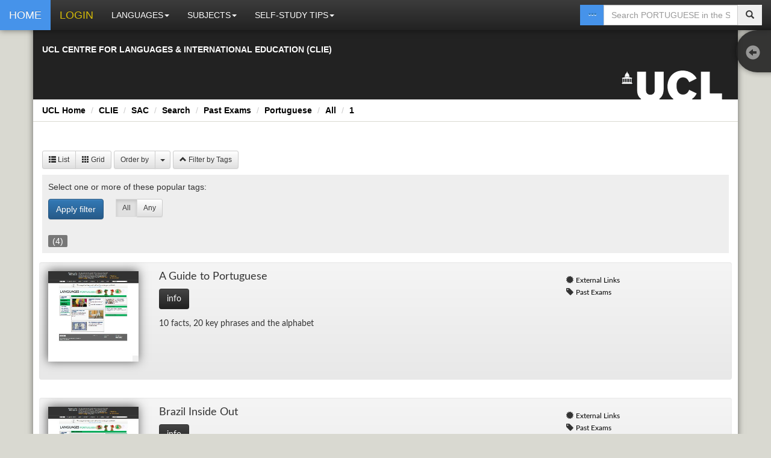

--- FILE ---
content_type: text/html; charset=UTF-8
request_url: https://resources.clie.ucl.ac.uk/home/sac/search/Past%20Exams/portuguese/all/1
body_size: 6612
content:
<!DOCTYPE html>
<html lang="en">
  <head>

          <base href="https://resources.clie.ucl.ac.uk/home/"/>
        
    <title>Self-Access Centre Database</title>
    <meta charset="utf-8">
    <meta name="robots" content="index,follow">
    <meta name="description" content="UCL Centre for Languages & International Education (CLIE) - Self Access Centre (SAC)">
    <meta name="HandheldFriendly" content="true" />
    <meta name="MobileOptimized" content="320" />
    <meta name="viewport" content="initial-scale=1.0, maximum-scale=1.0, width=device-width, user-scalable=no" />
    <meta name="msapplication-TileColor" content="#3A3A3A"/>
    <meta name="theme-color" content="#3A3A3A">

    <!-- Bootstrap -->
    <link href= "/home/static/lib/bootstrap3/css/bootstrap.min.css" rel="stylesheet" media="screen">
    <link href= "/home/static/lib/bootstrap3/css/bootstrap-theme.min.css" rel="stylesheet">
    <link href= "/home/static/lib/font-awesome-4/css/font-awesome.min.css" rel="stylesheet">

    <link href= "/home/static/css/main.css" rel="stylesheet" media="screen">

    
    <!-- loading javascript -->
    <script src="/home/static/lib/jquery/jquery.min.js"></script>
    <script src="/home/static/lib/bootstrap3/js/bootstrap.min.js"></script>
    <script src="/home/static/lib/annyang/annyang.min.js"></script>
	  <script src="/home/static/lib/annyang/listen.js"></script>
	  <script src="/home/static/js/header.js"></script>
    <script type="text/javascript">
      var SITE_PATH = '/home/';
      var LOCATION = 'sac';
	  var LANGUAGE = 'portuguese';
	  var LANGUAGE_ID = '';
      var CATEGORY = 'all';
      var PAGE = '0';
          </script>
  </head>
  <body>

    

    <div id="fb-root"></div>

    <div data-url="sac" id="sac" class="container">
      <div class="row clearfix">
        <div class="col-md-12 column marginForNavBar">
          
          <nav class="navbar navbar-default navbar-fixed-top navbar-inverse" role="navigation">
            <div class="navbar-header">
              <button type="button" class="navbar-toggle" data-toggle="collapse" data-target="#navbar-main"> <span class="sr-only">Toggle navigation</span><span class="icon-bar"></span><span class="icon-bar"></span><span class="icon-bar"></span></button>
              <a class="navbar-brand blue" href="/home/"><span class="navbarIcon glyphicon glyphicon-home"></span><span class="navbarText">HOME</span></a>
                                      
                <a class="navbar-brand yellow" href="/home/login/_sac_search_Past Exams_portuguese_all_1"><span class="navbarIcon glyphicon glyphicon-log-in"></span><span class="navbarText">LOGIN</span></a>
                        
            </div>
            <div class="collapse navbar-collapse" id="navbar-main">
              <ul class="nav navbar-nav">
                


<li class="dropdown">
   <a href="#" class="dropdown-toggle" data-toggle="dropdown">LANGUAGES<strong class="caret"></strong></a>
  <ul class="dropdown-menu">
          <li><a href="/home/sac/arabic">Arabic</a></li>
          <li><a href="/home/sac/danish">Danish</a></li>
          <li><a href="/home/sac/dutch">Dutch</a></li>
          <li><a href="/home/sac/english">English</a></li>
          <li><a href="/home/sac/french">French</a></li>
          <li><a href="/home/sac/german">German</a></li>
          <li><a href="/home/sac/greek">Greek</a></li>
          <li><a href="/home/sac/hebrew">Hebrew</a></li>
          <li><a href="/home/sac/icelandic">Icelandic</a></li>
          <li><a href="/home/sac/italian">Italian</a></li>
          <li><a href="/home/sac/japanese">Japanese</a></li>
          <li><a href="/home/sac/latin">Latin</a></li>
          <li><a href="/home/sac/mandarin">Mandarin</a></li>
          <li><a href="/home/sac/norwegian">Norwegian</a></li>
          <li><a href="/home/sac/portuguese">Portuguese</a></li>
          <li><a href="/home/sac/spanish">Spanish</a></li>
          <li><a href="/home/sac/swedish">Swedish</a></li>
          <li><a href="/home/sac/welsh">Welsh</a></li>
      </ul>
</li>

<li class="dropdown">
   <a href="#" class="dropdown-toggle" data-toggle="dropdown">SUBJECTS<strong class="caret"></strong></a>
  <ul class="dropdown-menu">
          <li><a href="/home/sac/search/anthropology/english/1">anthropology</a></li>
          <li><a href="/home/sac/search/art-and-design/english/1">art-and-design</a></li>
          <li><a href="/home/sac/search/biology/english/1">biology</a></li>
          <li><a href="/home/sac/search/built-environment-and-architecture/english/1">built-environment-and-architecture</a></li>
          <li><a href="/home/sac/search/business-and-management/english/1">business-and-management</a></li>
          <li><a href="/home/sac/search/chemistry/english/1">chemistry</a></li>
          <li><a href="/home/sac/search/classical-civilisation/english/1">classical-civilisation</a></li>
          <li><a href="/home/sac/search/computer-science/english/1">computer-science</a></li>
          <li><a href="/home/sac/search/economics-and-finance/english/1">economics-and-finance</a></li>
          <li><a href="/home/sac/search/engineering/english/1">engineering</a></li>
          <li><a href="/home/sac/search/geography/english/1">geography</a></li>
          <li><a href="/home/sac/search/history/english/1">history</a></li>
          <li><a href="/home/sac/search/humanities/english/1">humanities</a></li>
          <li><a href="/home/sac/search/law/english/1">law</a></li>
          <li><a href="/home/sac/search/maths/english/1">maths</a></li>
          <li><a href="/home/sac/search/medical-sciences/english/1">medical-sciences</a></li>
          <li><a href="/home/sac/search/physics/english/1">physics</a></li>
          <li><a href="/home/sac/search/politics-and-public-policy/english/1">politics-and-public-policy</a></li>
     
  </ul>
</li>



<li class="dropdown">
   <a href="#" class="dropdown-toggle" data-toggle="dropdown">SELF-STUDY TIPS<strong class="caret"></strong></a>
  <ul class="dropdown-menu">
           <li><a href="sac/selfstudytips">Tips</a></li>
        </ul>
</li>



              </ul>
              <!--<a id="annyangButton" class="navbar-brand pull-right" onclick="startAnnyang();return false;"><span class="glyphicon glyphicon-earphone"></span></a>-->
              <div id="searchFormContainer" class="col-xs-5 col-sm-3 col-lg-2 pull-right">
                <script>
var posterserver = "https://resources.clie.ucl.ac.uk/posters/";
var userlocation = "sac";
var language_id = "";
</script>
<script type="text/javascript" src="/home/static/js/ajax.js"></script>
<script type="text/javascript" src="/home/static/js/search.js"></script>

<form action="search" method="get" class="navbar-form navbar-right" role="search" name="searchform" id="searchform">
  <div id="searchelements" class="input-group">
    <span class="input-group-btn btn-default">
		<a id="advancedsearchbutton" type="button" class="btn btn-search" style="background: #4693EA; border-radius:0; color: #fffff;" title="Advanced Search" href="sac/advanced-search/"><span class="glyphicon glyphicon-option-horizontal"></span></a>
    </span>
          <input name="searchquery" id="searchquery" class="form-control typeahead" type="text" autocomplete="off" placeholder="Search PORTUGUESE in the SAC">
    <input name="location" type="hidden" value = "sac">
    <input name="language" type="hidden" value = "portuguese">
    <input name="category" type="hidden" value = "">
    <input name="subcategory" type="hidden" value = "">
	<span class="input-group-btn btn-default">
		<button id="submitsearch" type="button" class="btn btn-search"><span class="glyphicon glyphicon-search"></span></button>
    </span>
    <div id="livesearchresults" class="livesearch livesearch-tip has-icons hide">

          <ul class="searchresultsitem">
              <li><a href="#">Action</a><hr></li>
              <li class="divider"></li>
          </ul>

    </div>
  </div>
</form>              </div>

            </div>
            <div id="scoreslider" style="background: #666666; width:100%; text-align: center; height: 50px; line-height: 45px; z-index: 10; display: none; color: white;">
                    <span id="feedback"></span> 
                
                  <div style="width: 160px; display: inline-block; text-align: left; ">
                    <button id="showanswers" class="btn btn-default">Show Answers</button>
                    <button id="hideanswers" style="display: none;" class="btn btn-default">Hide Answers</button>
                  </div>
                  <span id="hideslider" class="glyphicon glyphicon-remove navbar-brand pull-right" aria-hidden="true"></span>
                  
            </div>
          </nav>

          <header id="mainheader" class="row">
            <div class="col-sm-12 col-lg-12 headerbgcolour">
              <div class="row">
                <div class="col-sm-8 col-lg-8">
                  <div id="siteDescription">
                  <h2 class="strapline" id="full">UCL CENTRE FOR LANGUAGES & INTERNATIONAL EDUCATION (CLIE)</h2>

                    </div>
                </div>
                <div class="col-sm-4 col-lg-4">
                  
                  <h1 id="logo">
                     <img id="imageLogo" class="pull-right ucllink" alt="UCL Home" src="images/logo-ucl.png" style="z-index:-1;">
                  </h1>
                </div>
              </div>

            </div>
            
          </header>
          <div id="breadcrumbs" class="row">
            
<ul class="breadcrumb whiteBreadcrumb">
      				<li><a href="http://www.ucl.ac.uk/">UCL Home</a></li>
		    				<li><a href="http://www.ucl.ac.uk/clie">CLIE</a></li>
		    				<li><a href="sac">SAC</a></li>
		    				<li><a href="sac/search">Search</a></li>
		    				<li><a href="sac/search/Past Exams">Past Exams</a></li>
		    				<li><a href="sac/search/Past Exams/portuguese">Portuguese</a></li>
		    				<li><a href="sac/search/Past Exams/portuguese/all">All</a></li>
		    				<li><a href="sac/search/Past Exams/portuguese/all/1">1</a></li>
		      </ul>

 
          </div>
          <div>
            <div class="row">
              
    <script src="/home/static/js/sidebar.js" type="text/javascript"></script>
  
  <nav id="side" class="side">
    <ul class="list-unstyled side-menu">
      <li class="text-left">
        <a href="#" class="transition" id="nav-toggle" title="Toggle sidebar">
          <span id="sidebar-icon" class="glyphicon glyphicon-circle-arrow-left"></span>
        </a>
        <span class="hide" id="sidebar-cat">
          <kbd>
            Past Exams/portuguese          </kbd>
        </span>
      </li>
      <li class="hr">
              <li class="dropdown">
          <a href="#" class="smelem"><strong>External Links</strong><strong class="caret"></strong></a>
          <ul class="offcanvas list-unstyled hide">
                                                <li><a href="/home/sac/search/Past Exams/portuguese/1#110032">A Guide to Portuguese </a></li>
                                                  <li><a href="/home/sac/search/Past Exams/portuguese/1#109815">Brazil Inside Out</a></li>
                                                  <li><a href="/home/sac/search/Past Exams/portuguese/1#109814">Quick Fix</a></li>
                                                  <li><a href="/home/sac/search/Past Exams/portuguese/1#109813">Talk Portuguese</a></li>
                          </ul>
        </li>
          </ul>
  </nav>



            </div>
            <div class="row" id="pagecontainer">
              <div class="col-sm-12 col-lg-12" id="maincontainer">
                <div class="row contented" style="min-height:100%">
                  <div class="col-lg-3 col-sm-3 pull-right" style="margin-top: 11px;">   
                                      </div>    <script src="/home/static/lib/hypher/dist/jquery.hypher.js" type="text/javascript"></script>
    <script src="/home/static/lib/hypher/lang/en-us.js" type="text/javascript"></script>
    <script>
        var sortby = false;    </script>
<script type="text/javascript" src="/home/static/js/listing.js"></script>    <script>
        var grid = 0
            $(window).load(function () {
                $("#preloader").delay(100).fadeOut("slow");
                $("#load").delay(100).fadeOut("slow");
            });
    </script>
    <div id="preloader">
        <div id="loaderInner">Loading. Please wait.</div>
    </div>

    <div id="float-modal"></div>
    <div id="listingsPage" class="row">
        <div class="col-lg-12 col-sm-12">
                                </div>
    </div>
	<br>

    <div class="" style="margin-bottom:5px;">
        <strong></strong>
        <div id="layoutSwitch" class="btn-group">
            <a href="javascript:showlist();" id="list" class="btn btn-default btn-sm"><span
                        class="glyphicon glyphicon-th-list">
              </span> List</a> <a href="javascript:showgrid();" id="grid" class="btn btn-default btn-sm"><span
                        class="glyphicon glyphicon-th"></span> Grid</a>
        </div>
                    <div class="btn-group">
                <button data-toggle="dropdown" class="btn btn-default btn-sm" type="button">Order by</button>
                <button data-toggle="dropdown" class="btn btn-default btn-sm dropdown-toggle" type="button"><span
                            class="caret"></span></button>
                <ul class="sortbydropdown dropdown-menu" style="padding:10px;">
                    <li id="sortbytitle">Title<span class="pull-right"><span
                                    class="sortarrow sortbytitleasc glyphicon glyphicon-triangle-top" aria-hidden="true"
                                    title="ascend"></span><span
                                    class="sortarrow sortbytitledesc glyphicon glyphicon-triangle-bottom"
                                    aria-hidden="true"
                                    title="descend"></span></span></li>
                    <li id="sortbyid">Date acquired<span class="pull-right"><span
                                    class="sortarrow sortbyidasc glyphicon glyphicon-triangle-top" aria-hidden="true"
                                    title="ascend"></span><span
                                    class="sortarrow sortbyiddesc glyphicon glyphicon-triangle-bottom"
                                    aria-hidden="true"
                                    title="descend"></span></span></li>
                                        <li id="sortbyyear">Release Year<span class="pull-right"><span
                                    class="sortarrow sortbyyearasc glyphicon glyphicon-triangle-top" aria-hidden="true"
                                    title="ascend"></span><span
                                    class="sortarrow sortbyyeardesc glyphicon glyphicon-triangle-bottom"
                                    aria-hidden="true"
                                    title="descend"></span></span></li>
                    <li id="sortbyauthor">Author<span class="pull-right"><span
                                    class="sortarrow sortbyauthorasc glyphicon glyphicon-triangle-top"
                                    aria-hidden="true"
                                    title="ascend"></span><span
                                    class="sortarrow sortbyauthordesc glyphicon glyphicon-triangle-bottom"
                                    aria-hidden="true" title="descend"></span></span></li>
                    <li id="sortbysubcategory">Subcategory<span class="pull-right"><span
                                    class="sortarrow sortbysubcategoryasc glyphicon glyphicon-triangle-top"
                                    aria-hidden="true" title="ascend"></span><span
                                    class="sortarrow sortbysubcategorydesc glyphicon glyphicon-triangle-bottom"
                                    aria-hidden="true" title="descend"></span></span></li>
                </ul>
            </div>
                                                <style>
    .badge-container {
        max-height: 0;
        overflow: hidden;
        transition: max-height 0.3s ease-out;
        background-color: #EEEEEEFF;
        padding: 10px;
        margin-top: 10px;
        display: none;
    }
    .badge-container.show {
        display: block;
        max-height: 600px;
    }
    .badge-select {
        cursor: pointer;
        border-radius: 2px;
        font-weight: normal;
		font-size: 14px;
    }
    .badge-active {
        background-color: #337ab7;
        color: #fff;
    }
</style>

<button type="button" class="btn btn-default btn-sm" id="btn-toggle-tags-panel"><span class="glyphicon glyphicon-chevron-down"></span> Filter by Tags
</button>

<div class="badge-container">
    <p>Select one or more of these popular tags:</p>
    <div class="btn-group" data-toggle="buttons">
        <label class="pull-left">
            <button type="button" class="btn btn-primary" style="margin-right: 20px;" id="btn-tags-filter-go">Apply filter</button>
        </label>
        <label class="btn btn-default btn-sm active">
            <input class="tags-filter-type-button" type="radio" name="options" id="option-any" autocomplete="off" data-value="all" checked> All
        </label>
        <label class="btn btn-default btn-sm">
            <input class="tags-filter-type-button" type="radio" name="options" id="option-all" autocomplete="off" data-value="any"> Any
        </label>
    </div>
    <div class="row">
        <br>
                <div class="col-xs-6 col-sm-4 col-md-3 col-lg-2">
            <span class="badge badge-select" data-tag-label="">
                 (4)            </span>
        </div>
            </div>
</div>
<script>
    $(function () {
        let tags_type = null;
        let tags_array = null;
        if (tags_type == 'any') {
            $('.tags-filter-type-button[data-value="any"]').closest('label').click();
        }
        let selectedBadges = $('.badge-select');
        let selectedBadgeTexts = tags_array;
        if (tags_array && tags_array.length > 0) {
            selectedBadges.each(function () {
                if (tags_array.includes($(this).data('tag-label'))) {
                    $(this).toggleClass('badge-active');
                }
            });
        }

        if (window.matchMedia('(min-width: 992px)').matches) {
            $('.badge-container').addClass('show');
            let icon = $(this).find('#btn-toggle-tags-panel .glyphicon');
            icon.removeClass('glyphicon-chevron-down').addClass('glyphicon-chevron-up');
        }
        // Toggle badge container
        $('#btn-toggle-tags-panel').on('click', function () {
            $('.badge-container').toggleClass('show');
            let icon = $(this).find('.glyphicon');
            if ($('.badge-container').hasClass('show')) {
                icon.removeClass('glyphicon-chevron-down').addClass('glyphicon-chevron-up');
            } else {
                icon.removeClass('glyphicon-chevron-up').addClass('glyphicon-chevron-down');
            }
        });
        $(document).on('click', '.badge-select', function() {
            $(this).toggleClass('badge-active');
            selectedBadges = $('.badge-select.badge-active');
            selectedBadgeTexts = [];
            selectedBadges.each(function() {
                selectedBadgeTexts.push($(this).data('tag-label'));
            });
        });
        $(document).on('click', '#btn-tags-filter-go', function() {
            let tags_filter_type = $('.tags-filter-type-button:checked').data('value');
            // Set the base URL
            let redirect = LOCATION + '/';
            // Add tags to the URL if it exists
            if (selectedBadgeTexts.length > 0) {
                let tags = '';
                if (tags_filter_type == 'any') {
                    if (Array.isArray(selectedBadgeTexts)) {
                        if (selectedBadgeTexts.length > 1) {
                            tags = selectedBadgeTexts.join('||');
                        } else {
                            tags = selectedBadgeTexts[0];
                        }
                    } else if (typeof selectedBadgeTexts === 'string') {
                        tags = selectedBadgeTexts;
                    }
                } else {
                        if (Array.isArray(selectedBadgeTexts)) {
                            if (selectedBadgeTexts.length > 1) {
                                tags = selectedBadgeTexts.join(',');
                            } else {
                                tags = selectedBadgeTexts[0];
                            }
                        } else if (typeof selectedBadgeTexts === 'string') {
                            tags = selectedBadgeTexts;
                        }
                }
                if (tags && tags.toString().trim() != '') {
                    redirect += 'tag/' + tags + '/';
                }
            }
            // Add language to the URL if it exists
            if (LANGUAGE && LANGUAGE.toString().trim() != '') {
                redirect += LANGUAGE + '/';
            }
            // Add category to the URL if it exists
            if (CATEGORY && CATEGORY.toString().trim() != '') {
                if (selectedBadgeTexts.length == 0) {
                    redirect += CATEGORY + '/all/';
                } else {
                    if (CATEGORY.toString().trim() != 'all') {
                        redirect += CATEGORY + '/';
                    }
                }
            }
            // Add page to the URL if it exists
            if (PAGE && PAGE.toString().trim() != '') {
                redirect += PAGE;
            }
            // Redirect to the built URL
            window.location.href = redirect;
        });
    });
</script>
                                        </div>
    <div id="listitems" class="row list-group">
                    
<div class="newlisting item col-xs-6 col-sm-4 col-md-3 col-lg-2 noPaddingLeft">     
  <div id="110032" class="grid-group-item thumbnail ">
      <div class="view view-first group-image-container grid">
                  <a class="flag-items" href="#">External Language Resources</a>
                
        <img src='https://resources.clie.ucl.ac.uk/posters/110032.jpg' title='' alt='' class="group group-image grid-fullpostersize poster">
        
        
         

                
        <div class="mask">  
                        

                              <a class="info"
                                    target="new" href="http://www.bbc.co.uk/languages/portuguese/guide/">info</a>
              			  
			  			  
			  
              
              
              
                          
            

                      <a href="javascript:void(0);" class="info" data-container="body" data-toggle="tooltip" title="10 facts, 20 key phrases and the alphabet">Read More</a> 
           

          
        </div>

      </div>
      <div class="grid-group-item caption">
  
        <div class="col-lg-6 col-md-5 col-sm-7 col-xs-6 headingtext grid-fullwidth">
          <ul class="textinfo unstyled titlegrid">
            <li class="nobullets" style="margin:0px;padding:0px;">
              <h4 class="group inner list-group-item-heading">

                A Guide to Portuguese               </h4>
            </li>

                    </ul>

                          <div class="bottom standardbuttongroup hide" style="padding-left:19px;">
                                      <a class="btn btn-inverse iframe"
                                            target="new" href="http://www.bbc.co.uk/languages/portuguese/guide/">info</a>
                  				  
				  				  
				  
                  
                  
                            

                                  </div>
           
          
          <div class="col-xs-12 col-sm-12 col-md-12 col-lg-12 description-lg" style="margin-top:15px;padding-left:19px;">
            <p class="group inner list-group-item-text grid-group-hide">
                            10 facts, 20 key phrases and the alphabet                         
            </p>
          </div>

        </div>

        <div class="boxinfocontainer infoBox" style="">
          <div class="boxinfo col-xs-12 col-sm-12 col-md-3 col-lg-3 pull-right grid-group-hide">
            <span class="item-id hide">110032</span>  
            <ul class="unstyled" style="padding-left:19px">
                                        
              
              
                                                    <li class="nobullets"><i class="fa fa-certificate"></i>
                      <small><a href="/home/sac/portuguese/external-language-resources">
                        External Links</a></small>
                    </li>
                                
                                                    <li class="nobullets"><i class="fa fa-tag"></i>
                      <small><a href="/home/sac/search/Past%20Exams/portuguese/1">
                        Past Exams</a></small>
                    </li>
                                
              
             
              
             
             

                    
            </ul>

              <div style="overflow:auto;width:100%;position:relative;padding-left:19px" class="tags">
                              </div>
              
                          </div>
          </div>
        
          
          <div class="col-xs-12 col-sm-12 col-md-12 col-lg-12 description-xs" style="margin-top:15px;padding-left:19px;">
            <p class="group inner list-group-item-text grid-group-hide">
                            10 facts, 20 key phrases and the alphabet                         
            </p>
          </div>

          
      </div>
  </div>
</div>            
<div class="newlisting item col-xs-6 col-sm-4 col-md-3 col-lg-2 noPaddingLeft">     
  <div id="109815" class="grid-group-item thumbnail ">
      <div class="view view-first group-image-container grid">
                  <a class="flag-items" href="#">External Language Resources</a>
                
        <img src='https://resources.clie.ucl.ac.uk/posters/109815.jpg' title='' alt='' class="group group-image grid-fullpostersize poster">
        
        
         

                
        <div class="mask">  
                        

                              <a class="info"
                                    target="new" href="http://www.bbc.co.uk/languages/brazil_insideout/">info</a>
              			  
			  			  
			  
              
              
              
                          
            

                      <a href="javascript:void(0);" class="info" data-container="body" data-toggle="tooltip" title="Brazil is home to the world*s biggest carnival, wildest rainforest and arguably best football team! Find out about wonderful place and people">Read More</a> 
           

          
        </div>

      </div>
      <div class="grid-group-item caption">
  
        <div class="col-lg-6 col-md-5 col-sm-7 col-xs-6 headingtext grid-fullwidth">
          <ul class="textinfo unstyled titlegrid">
            <li class="nobullets" style="margin:0px;padding:0px;">
              <h4 class="group inner list-group-item-heading">

                Brazil Inside Out              </h4>
            </li>

                    </ul>

                          <div class="bottom standardbuttongroup hide" style="padding-left:19px;">
                                      <a class="btn btn-inverse iframe"
                                            target="new" href="http://www.bbc.co.uk/languages/brazil_insideout/">info</a>
                  				  
				  				  
				  
                  
                  
                            

                                  </div>
           
          
          <div class="col-xs-12 col-sm-12 col-md-12 col-lg-12 description-lg" style="margin-top:15px;padding-left:19px;">
            <p class="group inner list-group-item-text grid-group-hide">
                            Brazil is home to the world*s biggest carnival, wildest rainforest and arguably best football team! Find out about wonderful place and people                         
            </p>
          </div>

        </div>

        <div class="boxinfocontainer infoBox" style="">
          <div class="boxinfo col-xs-12 col-sm-12 col-md-3 col-lg-3 pull-right grid-group-hide">
            <span class="item-id hide">109815</span>  
            <ul class="unstyled" style="padding-left:19px">
                                        
              
              
                                                    <li class="nobullets"><i class="fa fa-certificate"></i>
                      <small><a href="/home/sac/portuguese/external-language-resources">
                        External Links</a></small>
                    </li>
                                
                                                    <li class="nobullets"><i class="fa fa-tag"></i>
                      <small><a href="/home/sac/search/Past%20Exams/portuguese/1">
                        Past Exams</a></small>
                    </li>
                                
              
             
              
             
             

                    
            </ul>

              <div style="overflow:auto;width:100%;position:relative;padding-left:19px" class="tags">
                              </div>
              
                          </div>
          </div>
        
          
          <div class="col-xs-12 col-sm-12 col-md-12 col-lg-12 description-xs" style="margin-top:15px;padding-left:19px;">
            <p class="group inner list-group-item-text grid-group-hide">
                            Brazil is home to the world*s biggest carnival, wildest rainforest and arguably best football team! Find out about wonderful place and people                         
            </p>
          </div>

          
      </div>
  </div>
</div>            
<div class="newlisting item col-xs-6 col-sm-4 col-md-3 col-lg-2 noPaddingLeft">     
  <div id="109814" class="grid-group-item thumbnail ">
      <div class="view view-first group-image-container grid">
                  <a class="flag-items" href="#">External Language Resources</a>
                
        <img src='https://resources.clie.ucl.ac.uk/posters/109814.jpg' title='' alt='' class="group group-image grid-fullpostersize poster">
        
        
         

                
        <div class="mask">  
                        

                              <a class="info"
                                    target="new" href="https://www.bbc.co.uk/languages/portuguese/">info</a>
              			  
			  			  
			  
              
              
              
                          
            

                      <a href="javascript:void(0);" class="info" data-container="body" data-toggle="tooltip" title="Basic phrases, accommodation, food and drinks and other useful simple phrases">Read More</a> 
           

          
        </div>

      </div>
      <div class="grid-group-item caption">
  
        <div class="col-lg-6 col-md-5 col-sm-7 col-xs-6 headingtext grid-fullwidth">
          <ul class="textinfo unstyled titlegrid">
            <li class="nobullets" style="margin:0px;padding:0px;">
              <h4 class="group inner list-group-item-heading">

                Quick Fix              </h4>
            </li>

                    </ul>

                          <div class="bottom standardbuttongroup hide" style="padding-left:19px;">
                                      <a class="btn btn-inverse iframe"
                                            target="new" href="https://www.bbc.co.uk/languages/portuguese/">info</a>
                  				  
				  				  
				  
                  
                  
                            

                                  </div>
           
          
          <div class="col-xs-12 col-sm-12 col-md-12 col-lg-12 description-lg" style="margin-top:15px;padding-left:19px;">
            <p class="group inner list-group-item-text grid-group-hide">
                            Basic phrases, accommodation, food and drinks and other useful simple phrases                         
            </p>
          </div>

        </div>

        <div class="boxinfocontainer infoBox" style="">
          <div class="boxinfo col-xs-12 col-sm-12 col-md-3 col-lg-3 pull-right grid-group-hide">
            <span class="item-id hide">109814</span>  
            <ul class="unstyled" style="padding-left:19px">
                                        
              
              
                                                    <li class="nobullets"><i class="fa fa-certificate"></i>
                      <small><a href="/home/sac/portuguese/external-language-resources">
                        External Links</a></small>
                    </li>
                                
                                                    <li class="nobullets"><i class="fa fa-tag"></i>
                      <small><a href="/home/sac/search/Past%20Exams/portuguese/1">
                        Past Exams</a></small>
                    </li>
                                
              
             
              
             
             

                    
            </ul>

              <div style="overflow:auto;width:100%;position:relative;padding-left:19px" class="tags">
                              </div>
              
                          </div>
          </div>
        
          
          <div class="col-xs-12 col-sm-12 col-md-12 col-lg-12 description-xs" style="margin-top:15px;padding-left:19px;">
            <p class="group inner list-group-item-text grid-group-hide">
                            Basic phrases, accommodation, food and drinks and other useful simple phrases                         
            </p>
          </div>

          
      </div>
  </div>
</div>            
<div class="newlisting item col-xs-6 col-sm-4 col-md-3 col-lg-2 noPaddingLeft">     
  <div id="109813" class="grid-group-item thumbnail ">
      <div class="view view-first group-image-container grid">
                  <a class="flag-items" href="#">External Language Resources</a>
                
        <img src='https://resources.clie.ucl.ac.uk/posters/109813.jpg' title='' alt='' class="group group-image grid-fullpostersize poster">
        
        
         

                
        <div class="mask">  
                        

                              <a class="info"
                                    target="new" href="http://www.bbc.co.uk/languages/portuguese/talk/">info</a>
              			  
			  			  
			  
              
              
              
                          
            

                      <a href="javascript:void(0);" class="info" data-container="body" data-toggle="tooltip" title="A lively introduction to the language in ten short parts with slideshows and video clips set in Portugal and Brazil, useful phrases with sound and quizzes.">Read More</a> 
           

          
        </div>

      </div>
      <div class="grid-group-item caption">
  
        <div class="col-lg-6 col-md-5 col-sm-7 col-xs-6 headingtext grid-fullwidth">
          <ul class="textinfo unstyled titlegrid">
            <li class="nobullets" style="margin:0px;padding:0px;">
              <h4 class="group inner list-group-item-heading">

                Talk Portuguese              </h4>
            </li>

                    </ul>

                          <div class="bottom standardbuttongroup hide" style="padding-left:19px;">
                                      <a class="btn btn-inverse iframe"
                                            target="new" href="http://www.bbc.co.uk/languages/portuguese/talk/">info</a>
                  				  
				  				  
				  
                  
                  
                            

                                  </div>
           
          
          <div class="col-xs-12 col-sm-12 col-md-12 col-lg-12 description-lg" style="margin-top:15px;padding-left:19px;">
            <p class="group inner list-group-item-text grid-group-hide">
                            A lively introduction to the language in ten short parts with slideshows and video clips set in Portugal and Brazil, useful phrases with sound and quizzes.                         
            </p>
          </div>

        </div>

        <div class="boxinfocontainer infoBox" style="">
          <div class="boxinfo col-xs-12 col-sm-12 col-md-3 col-lg-3 pull-right grid-group-hide">
            <span class="item-id hide">109813</span>  
            <ul class="unstyled" style="padding-left:19px">
                                        
              
              
                                                    <li class="nobullets"><i class="fa fa-certificate"></i>
                      <small><a href="/home/sac/portuguese/external-language-resources">
                        External Links</a></small>
                    </li>
                                
                                                    <li class="nobullets"><i class="fa fa-tag"></i>
                      <small><a href="/home/sac/search/Past%20Exams/portuguese/1">
                        Past Exams</a></small>
                    </li>
                                
              
             
              
             
             

                    
            </ul>

              <div style="overflow:auto;width:100%;position:relative;padding-left:19px" class="tags">
                              </div>
              
                          </div>
          </div>
        
          
          <div class="col-xs-12 col-sm-12 col-md-12 col-lg-12 description-xs" style="margin-top:15px;padding-left:19px;">
            <p class="group inner list-group-item-text grid-group-hide">
                            A lively introduction to the language in ten short parts with slideshows and video clips set in Portugal and Brazil, useful phrases with sound and quizzes.                         
            </p>
          </div>

          
      </div>
  </div>
</div>    </div>

    <div class="text-center">
        <ul class="pagination pagination-sm">
                                                </ul>
    </div>

                </div>
              </div>
            </div>
          </div>
        </div>
      </div>

      <footer id="mainfooter" class="row footer">
        <div class="col-lg-12 col-sm-12">
          <ul class="nav nav-pills bottom-nav yellowText noHorizontalLeft">
            <li class="footerpillsmenu"><a href="https://www.ucl.ac.uk/disclaimer" title="Disclaimer">Disclaimer</a></li>
            <li class="footerpillsmenu"><a href="https://www.ucl.ac.uk/accessibility" title="Accessibility">Accessibility</a></li>
            <li class="footerpillsmenu"><a href="https://www.ucl.ac.uk/privacy" title="Privacy">Privacy</a></li>
            <li class="footerpillsmenu"><a href="/home/cookies" title="Cookies">Cookies</a></li>
            <li class="footerpillsmenu"><a href="https://www.ucl.ac.uk/about-ucl" title="Help">About</a></li>
          </ul>
          <div style="margin-top:20px;"></div>
          <hr/>
          <p class="grayText">Director: Dr Christine Hoffmann </p>
          <p class="grayText">UCL Centre for Languages & International Education, 26 Bedford Way, London WC1H 0AP<br/>
            Tel: +44 (0)20 7679 5454  Copyright © 1999-2026 UCL</p>
        </div>
      </footer>

    </div>

        
  </body>
</html>

--- FILE ---
content_type: text/css
request_url: https://resources.clie.ucl.ac.uk/home/static/css/main.css
body_size: 11518
content:
html, body {
	width: 100%;
	background-color: #D9D9D1;
	margin: 0px auto;
	padding: 0px; 
	vertical-align: baseline;
	height: 100%;
	min-height:100%;
}

.container {
	box-shadow: 0px 0px 10px rgba(0, 0, 0, 0.5);
	height:auto;
}

.image-responsive {
	height: auto;
	display: inline-block;
	position: relative;
	resize: none;
	top: 0px;
	left: 0px;
	width: 100%;
	max-width: 100%;
}

.justifyText {
	text-align: justify;
	text-justify: inter-word;
}

.mejs__captions-layer {
	font-size: 30px!important;
	font-size: 1.6vw!important;
	line-height: 40px!important;
}

.yellowbox {
	background-color:#F6BE00;
	color:#333333;
	width: 48%;
	opacity: 0.9;
}

#languageInterest {
	width:100%; padding:15px; text-align:center;
}

.languageInterestText {
	font-size:1.5em; font-weight:bold;
}

#languagebackgroundImage {
	position:absolute;
	z-index:0;
	margin-top:-30px;
	min-width:100%;
}

.languagebgImagesize {
	max-height:250px;
	height:250px;
}

.embeddedNewsFeed .flag, .embeddedNewsFeed .more {
	padding: 2px;
	color: #FFF;
	text-decoration: none;
	font-size: 14px;
	background-color: #B5BD00;
}

.embeddedNewsFeed .blurb-wide img {
    display: block;
    float: left;
    margin-left: 0%;
    margin-right: -100%;
    width: 33%;
}

.embeddedNewsFeed .blurb-wide div {
    display: block;
    float: left;
    margin-left: 36.0303%;
    margin-right: -100%;
    width: 63.8586%;
    top: -4px;
    position: relative;
    font-size: 12px;
}

.embeddedNewsFeed [class*="blurb"] {
    position: relative;
    padding-bottom: 1em;
    overflow: hidden;
}

.embeddedNewsFeed h4.embed-title {
    border-bottom: 1px solid #DDD;
    font-family: "Helvetica Neue",Arial,sans-serif;
    font-size: 21px;
    font-weight: bold;
    margin-bottom: 0.8em;
}

#languageContent {
	font-size:1.2em;
}

#languageBackgroundButton {
	font-weight:bold;
	width:100%;
	margin-top:30px;
}

.languageBox {
	background-color:#333333;
	color:#AAA;
	height:auto;
	padding-top:0;
	padding: 1px 15px 15px 15px !important;
	width:100%;
	min-height:250px;
}

.languageBox h4:first-letter {
	text-transform: capitalize;
}

.languageBox a {
	color:#F6BE00;
}

.languageBox a:hover {
	color:#F6BE00;
}

.languageInterestMobile {
	width:100% !important;
	position:relative !important;
	padding:15px !important;
	text-align:center !important;
	margin-top:30px !important;
}

.languageImage {
	cursor:pointer;
	margin-top:30px;
}

.languageContentFilmSuggestionsTitle {
	margin-top:5px;
	margin-bottom:5px;
}

.languageNavigation {
	text-transform: capitalize;
}
.materialbgImagesize {
	max-height:100%;
	height:100%;
}

.materialmenu {
	margin-bottom:20px;
	opacity:0.95;
    filter:alpha(opacity=95);
}

.mejs-container {
    margin: 0 auto;
}



.btn-label {position: relative;left: -12px;display: inline-block;padding: 6px 12px;background: rgba(0,0,0,0.15);border-radius: 3px 0 0 3px;}
.btn-labeled {padding-top: 0;padding-bottom: 0;}

.single-line {
    white-space: nowrap;
    width:200px;
    overflow: hidden;
} 
.single-line br {
    display:none;

}
.single-line * {
    display:inline;
    white-space:nowrap;
}



@media (min-width: 1370px) {
	.container {
		width: 1350px;
	}
}

.container {
    /*height:100%;
	min-height:100%;*/
}

#mainImage {
	overflow: hidden;
	background-size: cover;
}

.announcementbody {
	padding-left:0;
	padding-right:0;
}

#searchFormContainer {
	width:18%;
}

.centerLabel {  
    height : 50px;
    display : table-cell;
    vertical-align : middle;
    border : 0px;
    float:none;
}

.centralSubMenuLabels {
	line-height:2;
	font-weight:100;
	font-size:125%
}

.centralSubMenuLabels a:hover {
	background-color: #F6BE00;
	color: #999 !important;
	border-radius: 0.25em;
	text-decoration: none;
}

.whiteBreadcrumb {
	background-color: #FFFFFF;
	border-radius: 0px;
	margin-bottom: 1px !important;
}


.marginForNavBar {
	margin-top: 50px;
}

.blocks
{  
    margin: 0 5px;    
}

.navbar {
    margin-bottom: 0;
    border: 0px;
	box-shadow: 0px 0px 10px rgba(0, 0, 0, 0.5);
}

#navbar-main {
	/*background-color:#4693EA;*/
}

#navbar-collapse-2 {
	background-color:#F6BE00;
}

#navbar-main .navbar-nav > li > a{
	color:#ffffff;
}

#navbar-main .navbar-nav > li > a:hover{
	color:#F6BE00;
}

#navbar-collapse-2 .navbar-nav > li > a{
	color:#000000;
}

.altblank {
	padding-right:10px;
}

.itemListing {
	min-height:180px;
	margin-bottom:20px;
	overflow:auto;
}

.nobullets a {
	color: #ffffff;
}

.white a {
	color: #ffffff;
}

.headerbgcolour {
	background-color: #222222;
}
.media-heading a {
	color: #000000;
}

.centralMenuWindow
{  
    display:none;
    width:50%;
    opacity:0.9;
    filter:alpha(opacity=90); /* For IE8 and earlier */
}

.noBottomMargin
{  
    margin-bottom:0px;
}

.extrapadding {
	padding-top:15px;
	padding-bottom:15px;
	
}


.footer {
	background-color:#41413E;
}

.yellowText {
	color:#D8BE0A;
}

.yellowText a {
	color:#D8BE0A;
}

.yellow {
	color: #D8BE0A !important; 
}

.blackText {
	color: #000000; 
}

.blueText {
	color: #034DA1 !important; 
}


.grayText {
	color:#bbbbbb;
}

.noHorizontalLeft li a {
	padding-left: 0;
}

#mainfooter.footer {
	padding-bottom:20px;
	
}

.well {
	margin-bottom: 0px;
}

.contented {  
	
	padding: 15px; 
	
}

.hide {
	display:none;
}

.thumbnail { 
	margin-right: 10px;
	margin-left: 10px;
}


.thumbnails {
	list-style-type: none;
}

.topdrop {
	
	margin-top: 5px;
	margin-bottom: -5px;
	
}

.justify {
	text-align: justify;  
    -webkit-hyphens: auto;  
    -moz-hyphens: auto;  
    hyphens: auto;  
}

.footerpillsmenu a:hover {
	background-color: #41413E !important;
	color: #ffffff;
}

.spaceTop-sm {
	margin-top:20px;
}

.spaceTop-md{
	margin-top:50px;
}

#mainheader {
	
	background-color: #020202;
	height: 115px;
	
}


#mainheader .strapline {
	
	color: #ffffff;
	text-transform: uppercase;
	font-weight: bold;
	font-size: 1em;
	line-height: 25px;
	
	/*margin: 15px 15px 15px 15px;*/
	
}


.blue {
	color: #ffffff !important; 
	background-color: #4693EA !important;
}

.noPaddingLeft {
	padding-left:0;
	padding-right:0;
	
}

.nopadding {
	padding: 0 !important;
	margin: 0 !important;
}

.white {
	color:#ffffff;
}

.nobullets {list-style-type: none;}


#mainheader h1#logo{
	/* margin: 40px 0 0 0; */
	position: relative; right: 0; bottom: 0;
	padding-top: 20px;
}


.graynav {
	background-color:#333333;
	color:#AAA;
	
}

.white {
	color:#ffffff;
}


.graybox {
	background-color:#333333;
	color:#AAA;
	height:400px;
	padding-bottom:5px;
}

.graybox a {
	color:#F6BE00;
}

.graybox a:hover {
	color:#F6BE00;
}

.yellowbox a {
	color:#034DA1;
}


.btn:focus {
    color: #ffffff;
}

#pagecontainer {
	
	background-color: white;
	min-height: 423px;
	overflow:hidden;
}

.emphasis {
	font-weight:bold;
}

#social-media li {
    float: left;
    padding: 0 0 0 0;
    margin: 0 0 0 0;
    list-style-type: none;
}

.smimages {
	margin-top:-15px;
}

#socialMediaContainer {
	padding: 15px 0 25px 0;
	margin-left:-50px;
}


.breadcrumb {
	
	margin-bottom: 0;
	border-radius: 0;
	
}

.notopmargin {
	margin-top:0px;
}

.breadcrumb a, .breadcrumb a:visited, .breadcrumb a:hover {
	color: #000000;
	font-weight: bold;
	
}

.field_form {
	
	
	
}

.field_form .delete_button {
	
	color: #bd362f;
	
}

.field_form .delete_button.disabled {
	
	color: #999;
	
}



.newsfeed {
	padding: 0 0 0 0 !important;
	margin: 0 0 0 0;
	height: 100%;
	min-height: 350px;
	max-height: 800px;
	background-color: transparent;
}

.newsfeed.announcements {
	min-height: 30px;
	max-height: 1200px;
}

.newsfeed .flag-news {
	clear:both;
	padding: 2px;
	color: #FFF;
	text-decoration: none;
	font-size: 14px;
	background-color: #B5BD00;
	position:absolute;
	z-index:1;
}

.newsfeed .flag-announcements {
	clear:both;
	padding: 2px;
	color: #FFF;
	text-decoration: none;
	font-size: 14px;
	background-color: #FF7145;
	position:relative;
	z-index:1;
}

.newsfeed img {
	/*width: 100%;
		height: 100%;
		max-width: 430px;
	max-height: 250px;*/
	height: auto;
	display: inline-block;
	position: relative;
	resize: none;
	top: 0px;
	left: 0px;
	width: 100%;
	max-width: 100%;
	max-height: 250px;
}

.newsbody {
	margin-top:0px;
	min-height:150px;
	position:relative;
	/*padding-left: 10px;
	padding-right: 20px;*/
}
.newsfeed .newsimage {
	text-align: center;
	max-height: 250px;
}

.newsbody a h2 {
	color: #000000;
	text-decoration: none;
}

.notextdecoration a:link {
	color: #000000;
	text-decoration: none
}


/* this is to adjust the form padding and remove the border lines on small screens due to the hack to retain the search box even when navbar is collapsed */
.navbar .navbar-form {
    padding: 0 15px;
    border: 0;
    -webkit-box-shadow: none;
    box-shadow: none;
}

#searchquery {
	width: 175px;
}

@media (max-width: 991px) {
	
	#siteDescription {
		display:none;
	}
	
	.newsfeed {
		min-height: initial;
	}
	
    .newsfeed .newsimage {
		max-height: 100%;
	}
	
	.newsfeed img {
		max-height: 100%;
	}
    
	.newsbody {
		min-height: initial;
	}
	
	.yellowbox {
		
	}

	.desktop {
		display:none;
	}

	.mobile {
		display:block;
	}

	#languageContent {
		margin-top:30px;
	}

	#languageFilmSuggestions {
		margin-top:30px;
	}
	
	#homeImageContainer {
		width:100% !important;
	}
	
	#newsItem .img-responsive {
		padding: 0 0 0 0 !important;
	}
	
	.newscol-1 {
		padding-right:15px;
	}
	
	.newscol-2 {
		padding-left:15px;
		padding-right:15px;
	}
	
	.newscol-3 {
		padding-left:15px;
	}
	
	.graybox {
		height: auto;
		padding-top: 2px;
	}
	
	#centralMenu, #siteDescription, .graybox, .centralMenuWindow, .infoWindow, .subjectsWindow {
		height:auto !important;
		opacity:0.97 !important;
	}
	
	.centralSubMenuLabels {
		font-weight:100 !important;
		font-size:95% !important;
		padding: 0;
	}
	
	#infoCarousel {
		display:none;
	}
	
	.newsfeed.announcements {
		max-height: 1200px;
	}
	
	#mainheader {
		margin-top: -65px;
	}
	
	.navbar-header .navbarIcon {
		display: block;
	}
	
	.navbar-header .navbarText {
		display: none;
	}
	
	.newsfeed .newsimage {
		height: auto;
	}
	
	#centralMenu {
		display: none;
		
	}
	
	#centralMenu-mobile {
		display: block;
		
	}
	
	#maincontainer {
		/*this one makes the content wider for smaller screens, but breaks some parts of bootstrap scaffolding, therefore we need to hide the horizontal scrollbars */
		
		overflow:hidden;
		
	}
	
	.yellowbox {
		margin-top:12px;
		width:100%;
	}
	
	.infoWindow {
		display: none !important;
	}
	
	#mainImage {
		background-image: none !important;
		height: auto !important;
	}
	
	#materialBody .block {
		height:150px !important;
	}
	
	#materialBody .info {
		height:auto;
	}
	
	#searchquery {
		width: 100%;
	}
	
	#newsItem .img-responsive {
		height: auto;
		display: inline-block;
		position: relative;
		resize: none;
		top: 0px;
		left: 0px;
		width: 100%;
		max-width: 100%;
	}
	
	
}

@media (max-width: 1199px) {
	.centralSubMenuLabels {
		font-size: 115%;
	}	
}



@media (min-width: 992px) {
	
	#pagecontainer {
		min-height: 600px;
	}
	
	#centralMenu {
		display: block;
		width:32.4%;
	}
	
	.newsbody {
		padding-left: 7px;
		padding-right: 7px;
	}
	
	
	#homeImageContainer {
		width:67.6%;
		height:400px;
	}
	
	#centralMenu-mobile {
		display: none;
		
	}
	
	.navbar-header .navbarText {
		display: block;
	}
	
	.navbar-header .navbarIcon {
		display: none;
	}

	.desktop {
		display:block;
	}

	.mobile {
		display:none;
	}

	#languageContent {
		margin-top:240px;
	}

	#languageFilmSuggestions {
		margin-top:150px;
	}
	
}



.newsbutton {
	position:absolute;
	bottom:0;
}


ul#mainmenu {
	
	margin-bottom: 5px;
	
}



ul#mainmenu a {
	
	color: #ffffff;
	
	text-transform: uppercase;
	
	font-weight: bold;
	
}



ul#mainmenu > li > a.span3 {
	
	font-size: 1.08em;
	
	margin-left: 3px;
	
	padding-top: 15px;
	
	padding-bottom: 15px;
	
}



ul#mainmenu > li > a > span  {
	
	display: block;
	
	color: #000000;
	
	font-size: .7em;
	
}




ul#mainmenu > li > ul {
	
	margin-left: 3px;
	
}



ul#mainmenu > li > ul > li > a.span3 {
	
	font-size: .76em;
	
	margin-left: 0;
	
	padding-left: 12px;
	
	padding-right: 12px;
	
}



ul#mainmenu li a {
	
	background-image: none;
	
}



ul#mainmenu li.languages a,

ul#mainmenu li.languages ul {
	
	background-color: #bc1844;
	
}



ul#mainmenu li.languages a:hover {
	
	background-color: #A7143D;
	
}



ul#mainmenu li.subjects a,

ul#mainmenu li.subjects ul {
	
	background-color: #14889a;
	
}

ul#mainmenu li.subjectsdisable a,

ul#mainmenu li.subjectsdisable ul {
	
	background-color: #14889a;
	color: #D6D6D6;
	
}



ul#mainmenu li.subjects a:hover {
	
	background-color: #117786;
	
}



ul#mainmenu li.teachered a,

ul#mainmenu li.teachered ul {
	
	background-color: #739035;
	
}


ul#mainmenu li.teachereddisable a,

ul#mainmenu li.teachereddisable ul {
	
	background-color: #739035;
	color: #D6D6D6;
	
}


ul#mainmenudisable > li > a > span  {
	
	display: block;
	
	color: #D6D6D6;
	
	font-size: .7em;
	
}

ul#mainmenu > li > a > span .disabled  {
	
	color: #D6D6D6;
	
}



ul#mainmenu li.teachered a:hover {
	
	background-color: #6A8631;
	
}



ul#mainmenu li.selfstudy a,

ul#mainmenu li.selfstudy ul {
	
	background-color: #c5692b;
	
}



ul#mainmenu li.selfstudy a:hover {
	
	background-color: #AD5B25;
	
}



ul#submenu {
	
	margin-bottom: 5px;
	
	/* rob took this out to line up with search input
		
		margin-top: 5px;  
		
		padding: 0 10px 0 10px; 
		
	/* leave some more space left and right to allow the oval effect */
	
	-webkit-border-radius: 5px;  /* oval effect of submenu background for firefox,safari,opera */
	
	border-radius: 5px; /* oval effect of submenu background for ie */
	
}



ul#submenu a {
	
	font-weight: bold;
	
	/* color: #bc1844; */
	
	color: #FFFFFF; /* Black font colour fits nicer with the submenus background */
}



ul#submenu a:hover {
	
	color: #bc1844;
	
}


.dropdown .language {
	
	background-color:#bc1844;
	
}

.dropdown .subject {
	
	background-color:#14889a;
	
}

.dropdown .search {
	
	
	background-color:#000000;
	
}

.bottomMargin40 {
	margin-bottom: 40px;
}

.width100 {
	width: 100px;
}

.user-borrow-input-width {
	width: 65% !important;
}

.tab{
    padding: 0 30px;
}

.grayhr {
	width: 100%;
	color: #999999;
	size: 3;
	margin-bottom: 10px;
	margin-top: -1px;
}

/* items */

.itemsHR {
	width: 100%;
	color: #E4E4E4;
	margin-bottom: 10px;
	margin-top: 10px;
	size: 3;
}

.alert-gray {
	background-image: linear-gradient(to bottom, #6B6B6B 0%, #2F2F2F 100%);
	background-repeat: repeat-x;
	border-color: #FFFFFF;
	color: #FFFFFF;
	text-align:center;
}


@media (max-width: 767px) {
	
	#mainheader {
		margin-top: -45px;
	}
	
	#imageLogo {
		width: 100%;
		height: 100%;
		max-width: 250px;
		max-height: 75px;
	}
	
	#adminPanel {
		margin-top: 0px !important;
	}
	
	#breadcrumbs {
		margin-top: 0px;
	}
	
	.item-well {
		background-image: linear-gradient(to bottom, #2A2A2A 0%, #353535 100%);
		background-repeat: repeat-x;
		border-color: #DCDCDC;
		box-shadow: 0px 1px 3px rgba(0, 0, 0, 0.05) inset, 0px 1px 0px rgba(255, 255, 255, 0.1);
		color:#FFFFFF;
		min-height:80px;
		margin-bottom: 0px;
	}
	.nobullets a {
		color: #ffffff;
	}
	
	#navbar-main .navbar-nav .open .dropdown-menu > li > a {
		color: #ffffff;
	}
	
	.audiodircontainer {
		zoom: 0.7;
		-ms-zoom: 0.7;
		-webkit-zoom: 0.7;
		-moz-transform: scale(0.7,0.7);
		transform-origin: 0px 0px;
	}
	
}

.item-well {
	background-image: linear-gradient(to bottom, #2A2A2A 0%, #353535 100%) !important;
	background-repeat: repeat-x !important;
	border-color: #DCDCDC !important;
	box-shadow: 0px 1px 3px rgba(0, 0, 0, 0.05) inset, 0px 1px 0px rgba(255, 255, 255, 0.1) !important;
	color:#FFFFFF !important;
	min-height:80px !important;
	margin-bottom: 0px;
}

.item-well-inverse {
    background-image: linear-gradient(to bottom, #2A2A2A 0%, #353535 100%);
    background-repeat: repeat-x;
    border-color: #DCDCDC;
    box-shadow: 0px 1px 3px rgba(0, 0, 0, 0.05) inset, 0px 1px 0px rgba(255, 255, 255, 0.1);
    color:#FFFFFF;
	min-height:80px;
}


.item img.media-object {
	
	background: #dddddd;
	width: 100px;
	
}



.item.item-video_materials {
	
	
	
}



.item.item-books {
	
	
	
}



.item.item-audio_materials {
	
	
	
}



.item.item-other_materials {
	
	
	
}


.item.item-exercises {
	
	
	
}



/*
	
	Ratings Stars
	
	(with as little code as possible)
	
*/





.rating {
	
	unicode-bidi: bidi-override;
	
	direction: rtl;
	
}



.rating > i {
	
	display: inline-block;
	
	position: relative;
	
	width: 1.1em;
	
}

.rating > i:hover,

.rating > i:hover ~ i {
	
	color: transparent;
	
}

.rating > i:hover:before,

.rating > i:hover ~ i:before {
	
	content: "\f005";
	
	position: absolute;
	
	left: 1px;
	
	bottom: -2px;
	
	color: #000000;
	
}

/* CSS for the number of results under the search bar */
.search_results_count {
	font-size: 1em;
	font-weight: bold;
	text-align: left;
	color: #FF291E;
	
}

/* item-Icons Right Margin */
.iicrm {
	margin-right:4px;
}

.videoholder {
    background-color: black;
    
}

video {
	max-width: 100%;
	/*height: 700px;
		/* max-height: 700px;
		
		just in case, to force correct aspet ratio 
	height: auto !important;*/
}



.mejs-captions-layer {
    font-size: 22px;
    margin-bottom: 20px;
}
.mejs-container-fullscreen .mejs-captions-layer {
    font-size: 50px;
    line-height: 50px;
    margin-bottom: 50px;
}

@media (max-width: 1099px) {
	
	#navbar-main {
		background-color: #3A3A3A;
	}
	
    .navbar-header {
        float: none;
	}
    .navbar-toggle {
        display: block;
	}
    .navbar-collapse {
        border-top: 1px solid transparent;
        box-shadow: inset 0 1px 0 rgba(255,255,255,0.1);
        overflow:hidden;
	}
    .navbar-collapse.collapse {
        display: none!important;
	}
    .navbar-nav {
        float: none!important;
        margin: 7.5px -15px;
	}
    .navbar-nav>li {
        float: none;
	}
    .navbar-nav>li>a {
        padding-top: 10px;
        padding-bottom: 10px;
	}
    .navbar-collapse.collapse.in { display: block!important; }
}

.badge-language {
	background-color: #b94a48;
}

.badge-info {
	background-color: #3a87ad;
}
.badge-info a {
	color: #ffffff;
}

.badge-extralinks {
	background-color: #FF7F50;
}
.badge-extralinks a {
	color: #ffffff;
}
.badge-extralinks a:hover {
	background-color: #696969;
}


.btn-inverse {
	color: #ffffff;
	text-shadow: 0px -1px 0px rgba(0, 0, 0, 0.25);
	background-color: #363636;
	background-image: linear-gradient(to bottom, #444, #222);
	background-repeat: repeat-x;
	border-color: rgba(0, 0, 0, 0.1) rgba(0, 0, 0, 0.1) rgba(0, 0, 0, 0.25);
}

.btn-inverse:hover {
	color: #ffffff;
	text-decoration: none;
}


.extraInfoImg {
	height: 250px;
	max-width: 100% !important; 
	display: inline-block;
	top: 0px;
	left: 0px;
	text-align:center;
	margin: 0 auto 0 auto;
}

#adminPanel {
	margin-top:-15px;
	height:20px;
}
.adminPanelIcons {
	color: #E30033;
}

/* original works with chrome 
	@media (min-width: 980px) and (max-width: 1199px) {
	ul#mainmenu {font-size:0.9em;}
	ul#submenu {font-size:0.9em;}
	#mainmenu .dropdown-toggle {width:210px;}
	video { max-width: 100%; height: 550px; }
	}
	
	/* almost works with iphone
	/* @mediaold (min-width: 980px) and (max-width: 1199px) {
	
	.container {margin-left: -10px; width: 100%;}
	.contented { margin: 0px auto;}
	
	ul#mainmenu {font-size:0.9em;}
	ul#submenu {font-size:0.9em;}
	#mainmenu .dropdown-toggle {width:220px;}
	video { max-width: 100%; height: 550px; }
} */
/* END */


/*
	
	.navbar-subMenu {
	background-color: #e74c3c;
	border-color: #c0392b;
	}
	.navbar-subMenu .navbar-brand {
	color: #ecf0f1;
	}
	.navbar-subMenu .navbar-brand:hover, .navbar-subMenu .navbar-brand:focus {
	color: #ffbbbc;
	}
	.navbar-subMenu .navbar-text {
	color: #ecf0f1;
	}
	.navbar-subMenu .navbar-nav > li > a {
	color: #ecf0f1;
	}
	.navbar-subMenu .navbar-nav > li > a:hover, .navbar-subMenu .navbar-nav > li > a:focus {
	color: #ffbbbc;
	}
	.navbar-subMenu .navbar-nav > .active > a, .navbar-subMenu .navbar-subMenu .navbar-nav > .active > a:hover, .navbar-subMenu .navbar-nav > .active > a:focus {
	color: #ffbbbc;
	background-color: #c0392b;
	}
	.navbar-subMenu .navbar-nav > .open > a, .navbar-subMenu .navbar-subMenu .navbar-nav > .open > a:hover, .navbar-subMenu .navbar-nav > .open > a:focus {
	color: #ffbbbc;
	background-color: #c0392b;
	}
	.navbar-subMenu .navbar-toggle {
	border-color: #c0392b;
	}
	.navbar-subMenu .navbar-toggle:hover, .navbar-subMenu .navbar-toggle:focus {
	background-color: #c0392b;
	}
	.navbar-subMenu .navbar-toggle .icon-bar {
	background-color: #ecf0f1;
	}
	.navbar-subMenu .navbar-collapse,
	.navbar-subMenu .navbar-form {
	border-color: #ecf0f1;
	}
	.navbar-subMenu .navbar-link {
	color: #ecf0f1;
	}
	.navbar-subMenu .navbar-link:hover {
	color: #ffbbbc;
	}
	
	.navbar-subMenu .navbar-nav > li > a:hover, .nav > li > a:focus {
	text-decoration: none;
	background-color: #c0392b;
	color:#000000;
	}
	
	.navbar-subMenu .navbar-nav .open .dropdown-menu>li>a, .navbar-subMenu .navbar-nav .open .dropdown-menu {
    background-color: #e74c3c;
    color:#ffffff;
	}
	
	.navbar-subMenu .navbar-nav .open .dropdown-menu>li>a:hover {
    background-color: #000000 !important;
    color:#ffffff;
	}
	
	@media (max-width: 767px) {
	.navbar-subMenu .navbar-nav .open .dropdown-menu > li > a {
    color: #ecf0f1;
	}
	.navbar-subMenu .navbar-nav .open .dropdown-menu > li > a:hover, .navbar-subMenu .navbar-nav .open .dropdown-menu > li > a:focus {
    color: #ffbbbc;
	}
	.navbar-subMenu .navbar-nav .open .dropdown-menu > .active > a, .navbar-subMenu .navbar-nav .open .dropdown-menu > .active > a:hover, .navbar-subMenu .navbar-nav .open .dropdown-menu > .active > a:focus {
    color: #ffbbbc;
    background-color: #c0392b;
	}
}*/




/* CUSTOMIZE THE CAROUSEL
-------------------------------------------------- */

/* Carousel base class */
.carousel {
	margin-bottom: 60px;
}

.carousel .container {
	position: relative;
	z-index: 9;
}

.carousel-control {
	height: 80px;
	margin: auto 0 auto 0;
	font-size: 120px !important;
	text-shadow: 0 1px 1px rgba(0,0,0,.4);
	background-color: transparent;
	border: 0;
	z-index: 10;
	line-height:80px;
}

.carousel .item {
	height: 500px;
}
.carousel img {
	position: absolute;
	top: 0;
	left: 0;
	min-width: 100%;
	height: 500px;
}

.carousel-caption {
	background-image: linear-gradient(to right, transparent 0px, rgba(0, 0, 0, 0.4) 100%);
	background-repeat: repeat-x;
	position: static;
	max-width: 550px;
	padding: 0 20px;
	margin-top: 200px;
	margin-left: 120px;
}
.carousel-caption h1,
.carousel-caption .lead {
	margin: 0;
	line-height: 1.25;
	color: #fff;
	text-shadow: 0 1px 1px rgba(0,0,0,.4);
	color: #D8BE0A;
}
.carousel-caption .btn {
	margin-top: 10px;
}


/* RESPONSIVE CSS
-------------------------------------------------- */

@media (max-width: 979px) {
	
	.carousel .item {
        height: 500px;
	}
	.carousel img {
        width: auto;
        height: 500px;
	}
	.carousel-caption {
        margin-left: 90px;
	}
	
}


@media (max-width: 767px) {
	
	
	
	.carousel {
        margin-left: -20px;
        margin-right: -20px;
	}
	.carousel .container {
		
	}
	.carousel .item {
        height: 300px;
	}
	.carousel img {
        height: 300px;
	}
	.carousel-caption {
        width: 65%;
        padding: 0 70px;
        margin-top: 50px;
        margin-left: 0px;
	}
	.carousel-caption h1 {
        font-size: 30px;
	}
	.carousel-caption .lead,
	.carousel-caption .btn {
        font-size: 15px;
	}
	.carousel-caption .lead {
        display:none;
	}
	
}


.offcanvas {
	/*background-color:#4693EA;*/
}


a.nav-expander {
	background: none repeat scroll 0 0 #000000;
	color: #FFFFFF;
	display: block;
	font-size: 15px;
	font-weight: 400;
	height: 50px;
	margin-right: 0;
	padding: 1em 1.6em 2em;
	position: absolute;
	right: 0;
	text-decoration: none;
	text-transform: uppercase;
	top: 0;
	transition: right 0.3s ease-in-out 0s;
	width: 130px;
	z-index: 12;
	
	transition: right 0.3s ease-in-out 0s;
	-webkit-transition: right 0.3s ease-in-out 0s;
	-moz-transition: right 0.3s ease-in-out 0s;
	-o-transition: right 0.3s ease-in-out 0s;
	
}

a.nav-expander:hover {
	cursor: pointer;
}

a.nav-expander.fixed {
	position: fixed;
}

.nav-expanded a.nav-expander.fixed {
    right: 20em;
}

.side {
	background-color: #303539;
	background-image: -webkit-gradient(
	linear,
	left top,
	left bottom,
	color-stop(0, #6C6F74),
	color-stop(0.05, #4C4F54),
	color-stop(0.1, #3F4448),
	color-stop(0.45, #383D41),
	color-stop(0.5, #303539),
	color-stop(0.95, #33363B)
	);
	/*background-image: -o-linear-gradient(#6C6F74 0%, #4C4F54 5%, #3F4448 10%, #383D41 45%, #303539 50%, #33363B 95%);
		background-image: -moz-linear-gradient(center top, #6C6F74 0%, #4C4F54 5%, #3F4448 10%, #383D41 45%, #303539 50%, #33363B 95%);
		background-image: -webkit-linear-gradient(top, #6C6F74 0%, #4C4F54 5%, #3F4448 10%, #383D41 45%, #303539 50%, #33363B 95%);
		background-image: -ms-linear-gradient(#6C6F74 0%, #4C4F54 5%, #3F4448 10%, #383D41 45%, #303539 50%, #33363B 95%);
	background-image: linear-gradient(#6C6F74 0%, #4C4F54 5%, #3F4448 10%, #383D41 45%, #303539 50%, #33363B 95%);*/
	
	background-image: -ms-linear-gradient(top, #222222 0%, #3C3C3C 10000%);	/* IE10 Consumer Preview */ 
	background-image: -moz-linear-gradient(top, #222222 0%, #3C3C3C 10000%); /* Mozilla Firefox */ 
	background-image: -o-linear-gradient(top, #222222 0%, #3C3C3C 10000%); /* Opera */ 
	background-image: -webkit-gradient(linear, left top, left bottom, color-stop(0, #222222), color-stop(100, #3C3C3C)); /* Webkit (Safari/Chrome 10) */ 
	background-image: -webkit-linear-gradient(top, #222222 0%, #3C3C3C 10000%); /* Webkit (Chrome 11+) */ 
	background-image: linear-gradient(to bottom, #222222 0%, #3C3C3C 10000%); /* W3C Markup, IE10 Release Preview */ 
	opacity:0.9;
	
	box-shadow: 0px 0px 10px rgba(0, 0, 0, 0.5);
	-webkit-box-shadow: 0px 0px 10px rgba(0, 0, 0, 0.5);
	display: block;
	height: 70px;
	border-radius: 40px;
	overflow: hidden;
	position: fixed;
	right: -14.5em;
	font-size: 15px;
	top: 0;
	width: 18.4em;
	margin-top: 50px;
	z-index: 1050;
	
	transition: right 0.3s ease-in-out 0s;
	-webkit-transition: right 0.3s ease-in-out 0s;
	-moz-transition: right 0.3s ease-in-out 0s;
	-o-transition: right 0.3s ease-in-out 0s;
}

.nav-expanded .side {
	right: 0em;
	height: 100%;
	min-height: 100%;
	border-radius: 0px;
	filter:alpha(opacity=90);
	opacity:0.90;
	overflow: auto;
}

.nav-expanded .side {
	/*background: -moz-linear-gradient(top, rgba(70,147,234,1) 0%, rgba(255,255,255,1) 100%);
		background: -webkit-gradient(linear, left top, left bottom, color-stop(0%,rgba(70,147,234,1)), color-stop(100%,rgba(255,255,255,1)));
		background: -webkit-linear-gradient(top, rgba(70,147,234,1) 0%,rgba(255,255,255,1) 100%); 
		background: -o-linear-gradient(top, rgba(70,147,234,1) 0%,rgba(255,255,255,1) 100%); 
		background: -ms-linear-gradient(top, rgba(70,147,234,1) 0%,rgba(255,255,255,1) 100%); 
	background: linear-gradient(to bottom, rgba(70,147,234,1) 0%,rgba(255,255,255,1) 100%);  */
}

body.nav-expanded {
	margin-left: 0em;
	transition: right 0.4s ease-in-out 0s;
	-webkit-transition: right 0.4s ease-in-out 0s;
	-moz-transition: right 0.4s ease-in-out 0s;
	-o-transition: right 0.4s ease-in-out 0s;
}

#nav-toggle {
	font-family: "Helvetica Neue",Helvetica,Arial,sans-serif;
	font-weight: 300;
	font-size: 24px;
	padding-right: 10px;
	margin-left: -16px;
	outline: none;
	opacity: 0.5;
	filter: alpha(opacity=50);
	-moz-outline-style: none;
	cursor: pointer;
}

#nav-toggle:hover {
    opacity: 1.0;
    filter: alpha(opacity=100);
}

#sidebar-icon.glyphicon {
	top: 0px;
}

#nav-toggle.transition{
    transition: all .50s ease-in-out;
    -moz-transition: all .50s ease-in-out;
    -webkit-transition: all .50s;
}

#sidebar-cat {
	
	
}

.side-menu {
	padding-top: 12px;
}

.side-menu li.hr {
	border-bottom: 1px solid #777;
}

.side-menu a .caret {
	border-top: 4px solid #fff !important;
}

.side-menu li {
	border-bottom: 0px solid #323949;
	margin-left: 20px;
	font-size: 16px;
	font-weight: 300;
	padding: 12px;
}

.offcanvas li {
	font-size: 13px;
	margin-left: 2px;
}

.side-menu li a {
	color: #ffffff;
	text-decoration: none;
}

.side-menu li a:hover {
	color: #ffffff;
	text-decoration: none;
}

.offcanvas li a:hover {
	color: #D8BE14;
}

.side-menu li .sub-nav {
	border-bottom: 0px;
	padding: 4px;
}

.side-menu a .caret {
	width: 0;
	height: 0;
	display: inline-block;
	vertical-align: top;
	border-top: 4px solid #4f5963;
	border-right: 4px solid transparent;
	border-left: 4px solid transparent;
	content: "";
	margin-top: 8px;
}

.side-menu a:hover .caret {
	border-top-color: #4f5963;
}

.side-menu li.open > a > .caret {
	border-top: none;
	border-bottom: 4px solid #4f5963;
	border-right: 4px solid transparent;
	border-left: 4px solid transparent;
}

.side-menu li.open > a:hover > .caret {
	border-bottom-color: #4f5963;
}

.icon:before {
	font-family: 'FontAwesome';
	font-style: normal;
	font-variant: normal;
	font-weight: normal;
	line-height: 1;
	text-transform: none;
	content: '\f105';
}

.side-menu li > a > span.icon {
	float: right;
	margin: 0.1em 1.7em -0.1em 0;
	opacity: 0;
	-webkit-transition: all 0.2s ease-in-out;
	-moz-transition: all 0.2s ease-in-out;
	-o-transition: all 0.2s ease-in-out;
	transition: all 0.2s ease-in-out;
}

.side-menu li > a:hover > span.icon {
	float: right;
	margin: 0.1em 0.8em -0.1em 0;
	opacity: 1;
}

.poster-container {
    position:relative;
    display:inline-block;
    text-align:center;
}

.poster-play {
   /*position: absolute;
   display: block;
   top: 60px;
   left: 105px;	*/
   opacity: 0.85;
}

.centered-axis-xy {
    position: absolute;
    left: 50%;
    top: 50%;
    transform: translate(-50%,-50%);
    -webkit-transform: translate(-50%,-50%);
}


.nontransform {
	transform: none !important;
    -webkit-transform: none !important;
    left: auto;
    right: auto;
}


.poster {
	width: 150px !important;
}

.poster-big {
	width: 250px !important;
}

@media(max-width:360px) {
	.poster-big {
		max-width: 360px !important;
		max-height: 200px;
		width: 360px !important;
		height: 200px;
		margin-bottom: 4px;
	}

	.poster-play {
		top: 90px;
		left: 150px;
	}

	
}

@media(max-width:620px) {

	.group-image {
		width:100% !important;
		height: auto !important;
	}

	.headingtext {
		margin-left: -40px !important;
		width: 115%  !important;

	}

	
}

@media(max-width:767px) {
	.description-lg {
		display:none;
	}
	.description-xs {
		display:block;

	}
	.boxinfocontainer {
		margin-left: -30px !important;
	}
	.description-xs {
		width: 110%  !important;
		margin-left: -25px !important;
	}

}

@media(min-width:620px) {
	.description-lg {
		display:block;
		width:100% !important;

	}
	.description-xs {
		display:none;
	}
}



@media (min-width: 768px) and (max-width: 991px) {
	.boxinfocontainer {
		margin-left: -30px !important;
	}
	
}

@media (min-width: 628px) and (max-width: 991px) {
	.description-lg {
		width:120% !important;
	}
}

@media (min-width: 1200px) {
	.description-lg {
		width: 110% !important;
	}
}




#newsItem .post, #newsItem .comments {
    background: none repeat scroll 0% 0% #FFF;
    border-radius: 3px;
    box-shadow: 0px 1px 1px #AAA;
    padding: 0.5em 1em 1em 1em;
    margin: 1em auto;
    min-height:350px;
}

#newsItem .entry-description {
    color: #344151;
    font-size: 1.40em;
    font-weight: 400;
    letter-spacing: 0.01em;
    line-height: 1.5em;
}

#newsItem .entry-meta {
    color: #999;
    font-size: 90%;
    margin: 0px 0px 1.8em;
}

#newsItem .entry-avatar {
    border-radius: 50%;
    float: right;
    margin-left: 1em;
}

#newsItem .img-responsive {
    margin: 0px 0px 1em;
    padding: 0 1em 1em 0;
}
#newsItem .img-responsive {
    display: block;
    max-width: 100%;
    height: auto;
}

#newsItem .entry-title a {
    color: #222;
}

#newsItem .entry-title h2 {
    color: #222;
}

#newsItem .entry-title a, #newsItem .entry-title a:focus, #newsItem .entry-title a:hover {
    color: #235A9F;
    outline: medium none;
    text-decoration: none;
}
#newsItem .entry-title a:focus {
    outline: thin dotted;
    outline-offset: -2px;
}

.hyphenation {
	word-wrap: break-word;
	-webkit-hyphens: auto;
	-moz-hyphens: auto;
	-ms-hyphens: auto;
	-o-hyphens: auto;
	hyphens: auto;
}




#materialBody {
	background-attachment: fixed;
	background: url('../../images/sac_newspapers.jpg') no-repeat fixed center;
    -webkit-background-size: cover;
    -moz-background-size: cover;
    -o-background-size: cover;
    background-size: cover;
    color:#fff;
    background-color:#333;
    font-family: 'Open Sans',Arial,Helvetica,Sans-Serif;
}


#materialBody .block {
	background-color:rgba(0,0,0,0.2);
    height:260px;
    padding-left:12px;
    padding-right:12px;
    text-align:center;
}

#materialBody .block2 {
	background-color:rgba(0,0,0,0.2);
    height:60px;
    margin-top: 5px;
    padding-left:12px;
    padding-right:12px;
    text-align:center;
}

#materialBody .block-sm {
    height:180px;
}

#materialBody .btn-flat {
    font-family: Arial,Helvetica,Sans-Serif;
    border-radius:0px;
    border-width:0;
    background-image:none;
    padding:16px;
    margin:0 auto;
    margin-top:15px;
    width:100%;
}

#materialBody .btn-flat:active, #materialBody .btn-flat:hover, #materialBody .btn-flat:focus {
	-webkit-box-shadow: 0px 0px 15px 5px rgba(255, 255, 190, .75);
	-moz-box-shadow: 0px 0px 15px 5px rgba(255, 255, 190, .75);
	box-shadow: 0px 0px 15px 5px rgba(255, 255, 190, .75);
	outline: none;
}

#materialBody .bigFont {
    font-size:17pt;
}

#materialBody .info {
    height:40px;
}

#materialBody .bottompadding {
    padding-bottom: 20px;
}

#materialBody a:link, #materialBody a:visited {
	color:#eee;
}

#materialBody .btn-coral {
	background-color: #BC1844;
	opacity: 0.8;
	filter: alpha(opacity=90);
}

#materialBody .btn-navy {
	background-color: #14889A;
	opacity: 0.8;
	filter: alpha(opacity=90);
}

#materialBody .btn-green {
	background-color: #739035;
	opacity: 0.8;
	filter: alpha(opacity=90);
}

#materialBody .btn-brown {
	background-color: #C5692B;
	opacity: 0.8;
	filter: alpha(opacity=90);
}


#materialBody .materialHeader {
	background-color: #ffffff;
	opacity: 0.6;
	filter: alpha(opacity=60);
}


#materialBody .materialHeader {
	background-color: #ffffff;
	opacity: 0.6;
	filter: alpha(opacity=60);
}


.bookmarkRibbon {
	width: 0; 
	height: 80px; 
	border-right: 350px solid #F6BE00;

	-webkit-box-shadow: 10px 0 5px -6px #888;
	box-shadow: 10px 0 5px -6px #888;
            
	border-bottom: 36px solid transparent;
	color: #ffffff;
	font-weight:bold;
	font-size:1.3em;
	
}

.bookmarkRibbonLink a:hover{
	-webkit-stroke-width: 5.3px;
	-webkit-stroke-color: #FFFFFF;
	-webkit-fill-color: #FFFFFF;
	text-shadow: 12px 10px 20px blue;
	color: blue !important;
	transition: all 1.5s;
	-webkit-transition: all 1.5s;
	-moz-transition: all 1.5s;
}

.custom-shadow {
   color: #000;
   
}



.balloon-notice {
	width: 200px;
	height: 150px;
	padding-top: 60px;
	background: url('../../images/balloon.png') no-repeat scroll center center transparent;
	background-size: 100%;
	font-weight: bold;
	text-align: center;
	opacity: 0.8;
	filter: alpha(opacity=80);
}


.stick {
    position:fixed !important;
    top:0px !important;
    /*top:62px !important; // for balloon sticker */
}

.disabledLink {
	cursor: default !important;
	pointer-events: none;
}

.ucllink {
	cursor: pointer;
}




.profile {
	position: absolute;
	z-index: 1999;
	margin: 50px 0 0 100px;
}

.profile .profile-panel {
    padding: 0px;
    opacity: 0.98;
    filter: alpha(opacity=98); 
}

.profile .profile-menu, .profile .profile-panel {
    min-width: 160px;
    max-width: 360px;
    list-style: none outside none;
    background: none repeat scroll 0% 0% #000000;
    border: 1px solid rgba(0, 0, 0, 0.2);
    border-radius: 6px;
    box-shadow: 0px 5px 10px rgba(0, 0, 0, 0.2);
    overflow: visible;
    padding: 4px 0px;
    margin: 0 0 0 0;
}



#livesearchresults {
    position: absolute;
    width: auto; 
    background: white;
    border-bottom-left-radius: 10px;
    border-bottom-right-radius: 10px;
    max-height: 350px;
    overflow-y: auto; 
    border: 1px solid gray;
    left: 0;
    right: 0;
    top: 35px;
}

.livesearch .searchresultsitem {
	list-style: none outside none;
	padding: 0;
	color: #000;
	font-size: 0.8em;
	min-width:200px;
	width:100%;
}

.livesearch .searchresultsitem :hover {
	background-color: #666;
	color: #fff;
}

.livesearch .searchresultsitem li a {
	color: #000;
	text-decoration: none;
}

.livesearch .searchresultsitem ul {
	width:100%;
	overflow:hidden;
}

.livesearch .searchresultsitem li { 
	border-bottom: 1px dotted #333; 
	padding: 5px;
	min-height: 60px;
	max-height: 100px;
	overflow:hidden;
}

.livesearch .searchresultsitem .itemliveresult {
	cursor:pointer;
}

.livesearch .searchresultsitem .itemliveresult:hover, .livesearch .searchresultsitem .itemliveresult:hover * {
	color:#fff !important;
}






.concentrated-items > li > a {
	font-size: 12px;
	color: #ffffff;
}

.concentrated-items {
	background-color: #333333;
	box-shadow: 0px 0px 10px rgba(0, 0, 0, 0.5);
	opacity: 0.92;
	filter: alpha(opacity=92);
}

.btn-gray { background-color: hsl(0, 0%, 79%) !important; background-repeat: repeat-x; filter: progid:DXImageTransform.Microsoft.gradient(startColorstr="#134134134", endColorstr="#c9c9c9"); background-image: -khtml-gradient(linear, left top, left bottom, from(#134134134), to(#c9c9c9)); background-image: -moz-linear-gradient(top, #134134134, #c9c9c9); background-image: -ms-linear-gradient(top, #134134134, #c9c9c9); background-image: -webkit-gradient(linear, left top, left bottom, color-stop(0%, #134134134), color-stop(100%, #c9c9c9)); background-image: -webkit-linear-gradient(top, #134134134, #c9c9c9); background-image: -o-linear-gradient(top, #134134134, #c9c9c9); background-image: linear-gradient(#134134134, #c9c9c9); border-color: #c9c9c9 #c9c9c9 hsl(0, 0%, 68.5%); color: #333 !important; text-shadow: 0 1px 1px rgba(255, 255, 255, 0.69); -webkit-font-smoothing: antialiased; }

.badgetag {
	display: inline-block;
	padding: 2px;
	background: #bbb;
	font-size: 14px;
	margin-bottom: 5px;
	color: #000000;
	text-decoration:none;
	margin-right:5px;
	cursor:pointer;
}

.badgesuggestion {
	cursor:pointer;
	margin-right:3px;
}









.newlisting.glyphicon { margin-right:5px; }

.newlisting.item {
	/*height: 450px;*/
}
.newlisting.thumbnail
{
    margin-bottom: 20px;
    padding: 10px;
    -webkit-border-radius: 0px;
    -moz-border-radius: 0px;
    border-radius: 0px;
}

.grid-group-item.thumbnail {
	border:0px;
	margin-bottom:20px;
	background-repeat: repeat-x;
	border-color: #DCDCDC;
	box-shadow: 0px 1px 3px rgba(0, 0, 0, 0.05) inset, 0px 1px 0px rgba(255, 255, 255, 0.1);
	background-image: linear-gradient(to top, #E8E8E8 0px, #F5F5F5 100%);
}


.grid-group-item .boxinfo {
	/*width:100%;*/
	padding: 5px;
	white-space: normal;
	border: none;
}

.list-group-item .boxinfo {
	/*width:25%;*/
	padding: 5px;
	white-space: normal;
	border: none;
}

.group-image-container {
	text-align:center;
}

.list-group-item .group-image {
	height: 150px;
	width: 100px;
	padding: 0;
	margin-bottom:15px;
}

.grid-group-item .group-image {
	height: auto;
	max-height:350px;
	width: 250px;
	-webkit-box-shadow: -1px -1px 16px 0px rgba(50, 50, 50, 0.8);
	-moz-box-shadow:    -1px -1px 16px 0px rgba(50, 50, 50, 0.8);
	box-shadow:         -1px -1px 16px 0px rgba(50, 50, 50, 0.8);
}



.grid-group-item .group-image:hover {
	opacity:0.7 !important;
}


.newlisting.item.list-group-item
{
    float: none;
    width: 100%;
    background-color: #fff;
    margin-bottom: 10px;
    border:0;
}

.newlisting.item.list-group-item .list-group-image
{
    /*margin-right: 10px;*/
}
.newlisting.item.list-group-item .thumbnail
{
    margin-bottom: 0px;
    border: 0;
    padding: 15px;
}
.newlisting.item.list-group-item .caption
{
    padding: 0px 9px 0px 9px;
    height: 150px;
    border: 0;
}
.newlisting.item.grid-group-item .caption
{
    
}

.newlisting .grid-group-item .bottom {
	/*position: absolute;
	bottom: 30px;*/
	/* NEEDS TO BE ENABLED ONLY FOR LIST, NOT GRID! */
}

.newlisting .grid-group-item {

}
.newlisting .grid-group-item.caption {
    height: 200px;
}
.newlisting .grid-group-item.thumbnail {
    /*height: 400px;*/
    overflow: hidden;
	padding: 15px 0 15px 0;
}

.newlisting.item.list-group-item .caption {
    height: auto;
}


.newlisting .list-group-item .thumbnail {
    height: 250px;
}

.newlisting.item.list-group-item:before, .newlisting.item.list-group-item:after
{
    display: table;
    content: " ";
}

.newlisting.item.list-group-item img
{
    float: left;
}
.newlisting.item.list-group-item:after
{
    clear: both;
}
.newlisting.list-group-item-text
{
    margin: 0 0 11px;
}
.newlisting  {
	font-family: "Lato", sans-serif;
	color: #666;
}

.newlisting .well {
	background-image: none !important;
	background-color: transparent;
	background: transparent;
	color: #000000 !important;
}

.newlisting .nobullets a  {
	color: #000000 !important;
}

.newlisting .flag-items {
	clear: both;
	padding: 1px;
	color: #FFF;
	text-decoration: none;
	font-size: 10px;
	background-color: #980000;
	position: absolute;
}

.newlisting .titlegrid {
	padding:0;
	margin-top: 5px;
}

.newlisting .titlelist {
	padding-left:19px;
}

.grid-group-hide {
	display: none;
}
.list-group {
	height: auto !important;
}

.grid-group {

}

.grid-fullwidth {
	width:100% !important;
	padding:0;
}

.grid-fullpostersize {
	width:180px !important;
}

.grid-thumbnail-small {
	/*height: 300px !important; */
}

.grid-item-title {
	font-size: 16px !important;
}





.grid.view {

    position: relative;
    text-align: center;

    cursor: default;
}
.grid.view .mask, .grid.view .content {
    position: absolute;
    overflow: hidden;
    top: 0;
    left: 0;
}

.grid-group-item h5 {
	font-size: 12px !important;
}

.grid.view h2 {
    text-transform: uppercase;
    color: #fff;
    text-align: center;
    position: relative;
    font-size: 17px;
    padding: 10px;
    background: rgba(0, 0, 0, 0.8);
    margin: 20px 0 0 0
}
.grid.view p {
    font-family: Georgia, serif;
    font-style: italic;
    font-size: 12px;
    position: relative;
    color: #fff;
    padding: 10px 20px 20px;
    text-align: center
}
.grid.view a.info {
    display: inline-block;
    text-decoration: none;
    padding: 7px 14px;
    margin-bottom:5px;
    background: #000;
    color: #fff;
    text-transform: uppercase;
    box-shadow: 0 0 1px #000;
}
.grid.view a.info:hover {
    box-shadow: 0 0 5px #000;
}

.grid.view-first img { 
    transition: all 0.2s linear;
}
.grid.view-first .mask {
    opacity: 0;
    /*background-color: rgba(219,127,8, 0.7); 
    transition: all 0.4s ease-in-out;*/
}
.grid.view-first h2 {
    transform: translateY(-100px);
    opacity: 0;
    transition: all 0.2s ease-in-out;
}
.grid.view-first p { 
    transform: translateY(100px);
    opacity: 0;
	transition: all 0.2s linear;
}
.grid.view-first a.info{
    opacity: 0;
	transition: all 0.2s ease-in-out;
}

.grid.view-first:hover img { 
	transform: scale(1.1);
} 
.grid.view-first:hover .mask { 
	opacity: 1;
}
.grid.view-first:hover h2,
.grid.view-first:hover p,
.grid.view-first:hover a.info {
    opacity: 1;
    transform: translateY(0px);
}
.grid.view-first:hover p {
    transition-delay: 0.1s;
}
.grid.view-first:hover a.info {
    transition-delay: 0.2s;
}



.divpulse div { 
    transition: all 0.2s linear;
}
.divpulse .mask {
    opacity: 0;
    /*background-color: rgba(219,127,8, 0.7); 
    transition: all 0.4s ease-in-out;*/
}
.divpulse h2 {
    transform: translateY(-100px);
    opacity: 0;
    transition: all 0.2s ease-in-out;
}
.divpulse p { 
    transform: translateY(100px);
    opacity: 0;
	transition: all 0.2s linear;
}
.divpulse a.info{
    opacity: 0;
	transition: all 0.2s ease-in-out;
}

.divpulse:hover div { 
	transform: scale(1.1);
} 
.divpulse:hover .mask { 
	opacity: 1;
}
.divpulse:hover h2,
.divpulse:hover p,
.divpulse:hover a.info {
    opacity: 1;
    transform: translateY(0px);
}
.divpulse:hover p {
    transition-delay: 0.1s;
}
.divpulse:hover a.info {
    transition-delay: 0.2s;
}




.sortbydropdown li:hover {
	cursor: pointer;
	background-color: #999;
	color: #fff;
}

.sortbydropdown .sortarrow {
	cursor: pointer;
}

.sortbydropdown .activearrow{
	color: #E30041 ;
}
.sortbydropdown .sortarrow:hover {
	color: #4693EA;
}

.sortbydropdown > li {
	padding:7px;
}

.sortbydropdown .activeorder {
	background-color: #E99 !important;
}

.sortbydropdown .sortarrow-disabled {
	cursor: default !important;
	opacity: 0 !important;
}

.sortbydropdown .sortarrow-disabled:hover {
	opacity: 0 !important;
}


@font-face {
    font-family: 'Lato';
    src: url('../fonts/Lato/Lato-Regular.eot'); /* IE9 Compat Modes */
    src: url('../fonts/Lato/Lato-Regular.eot?#iefix') format('embedded-opentype'), /* IE6-IE8 */
         url('../fonts/Lato/Lato-Regular.woff') format('woff'), /* Modern Browsers */
         url('../fonts/Lato/Lato-Regular.ttf') format('truetype'); 
    font-style: normal;
    font-weight: normal;
    text-rendering: optimizeLegibility;
}





img.desaturate {
	-webkit-filter: grayscale(100%);
	filter: grayscale(100%);
	filter: url(desaturate.svg#greyscale);
}













/* loader */
#preloader {
    background: #ffffff;
    bottom: 0;
    height: 100%;
    left: 0;
    position: fixed;
    right: 0;
    top: 0;
    width: 100%;
    z-index: 999;
}


#loaderInner {
    background:#ffffff url(../img/loader.gif) center center no-repeat;
    height: 60px;
    left: 50%;
    margin: -50px 0 0 -50px;
    position: absolute;
    top: 50%;
    width: 150px;
    text-align: center;
}

@keyframes boxSpin{
	0%{
		transform: translate(-10px, 0px);
	}
	25%{
		transform: translate(10px, 10px);
	}
	50%{
		transform: translate(10px, -10px);
	}
	75%{
		transform: translate(-10px, -10px);
	}
	100%{
		transform: translate(-10px, 10px);
	}
}


@keyframes shadowSpin{
	0%{
		box-shadow: 10px -10px #39CCCC, -10px 10px #FFDC00;
	}
	25%{
		box-shadow: 10px 10px #39CCCC, -10px -10px #FFDC00;
	}
	50%{
		box-shadow: -10px 10px #39CCCC, 10px -10px #FFDC00;
	}
	75%{
		box-shadow: -10px -10px #39CCCC, 10px 10px #FFDC00;
	}
	100%{
		box-shadow: 10px -10px #39CCCC, -10px 10px #FFDC00;
	}
}

#load {
	z-index: 999;
	background-color: #FF4136;
	opacity: 0.75;
	width: 10px;
	height: 10px;
	position: absolute;
	top: 50%;
	margin: -5px auto 0 auto;
	left: 0;
	right: 0;
	border-radius: 0px;
	border: 5px solid #FF4136;
	box-shadow: 10px 0px #39CCCC, 10px 0px #01FF70;
	animation: shadowSpin 1s ease-in-out infinite;
}





.v-wrap{
    height: 100%;
    white-space: nowrap;
    text-align: center;
}
.v-wrap:before{
    content: "";
    display: inline-block;
    vertical-align: middle;
    width: 0;
    /* adjust for white space between pseudo element and next sibling */
    margin-right: -.25em;
    /* stretch line height */
    height: 100%; 
}
.v-box{
    display: inline-block;
    vertical-align: middle;
    white-space: normal;
}







/*-------------------------------*/
/*    Carousel Fade Transition   */
/*-------------------------------*/

#fade-quote-carousel.carousel {
	padding-bottom: 60px;
}
#fade-quote-carousel.carousel .carousel-inner .item {
	opacity: 0;
	-webkit-transition-property: opacity;
	-ms-transition-property: opacity;
	transition-property: opacity;
}
#fade-quote-carousel.carousel .carousel-inner .active {
	opacity: 1;
	-webkit-transition-property: opacity;
	-ms-transition-property: opacity;
	transition-property: opacity;
}
#fade-quote-carousel.carousel .carousel-indicators {
	bottom: 10px;
}
#fade-quote-carousel.carousel .carousel-indicators > li {
	background-color: #e84a64;
	border: none;
}
#fade-quote-carousel blockquote {
    text-align: center;
    border: none;
}
#fade-quote-carousel .profile-circle {
    width: 100px;
    height: 100px;
    margin: 0 auto;
    border-radius: 100px;
}

#infoCarousel .carousel .item {
	height: auto;
	min-height: 120px;
	max-height: 190px;
}

#infoCarousel .carousel-inner {
	background-color: #333333;
	color: #AAA;
	font-weight:bold;
	opacity: 0.6;
}

#infoCarousel .carousel.slide {
	height: auto;
	max-height:220px;
}

#infoCarousel {
	margin-top:140px;
	padding-bottom:0;
	max-height:225px;
	padding:0 0 0 15px;
}


@media (min-width: 1200px) {
	.newscol-1 {
		padding-right:7px;
	}
	
	.newscol-2 {
		padding-left:7px;
		padding-right:7px;
	}
	
	.newscol-3 {
		padding-left:7px;
	}
	
	.newscol-1 .newsbody {
		padding-left: 0px;
		padding-right: 0px;
	}
	
	.newscol-2 .newsbody {
		padding-left: 2px;
		padding-right: 2px;
	}
	
	.newscol-3 .newsbody {
		padding-left: 0px;
		padding-right: 0px;
	}
	
}


@media (min-width: 992px) and (max-width: 1199px) {
	.newscol-1 {
		padding-right:7px;
	}
	
	.newscol-2 {
		padding-left:7px;
		padding-right:7px;
	}
	
	.newscol-3 {
		padding-left:7px;
	}
	
	.newscol-1 .newsbody {
		padding-left: 0px;
		padding-right: 0px;
	}
	
	.newscol-2 .newsbody {
		padding-left: 0px;
		padding-right: 0px;
	}
	
	.newscol-3 .newsbody {
		padding-left: 0px;
		padding-right: 0px;
	}
	
	.newsfeed .newsimage {
		max-height: 210px;
	}
	
	.newsfeed img {
		max-height: 210px;
	}
}

@media (min-width: 1370px) {
	.newsfeed .newsimage {
		max-height: 250px;
	}
	
	.newsfeed img {
		max-height: 250px;
	}
}

@media (min-width: 1201px) and (max-width: 1369px) {
    .newsfeed .newsimage {
		max-height: 210px;
	}
	
	.newsfeed img {
		max-height: 210px;
	}	
}


@media (min-width: 992px) and (max-width: 1199px) {
	.newsfeed img {
		height: 200px;
	}
	
	.newsfeed .newsimage {
		height: 200px;
	}
	
}

@media (min-width: 992px) and (max-width: 1199px) {
	.newsfeed img {
		height: 200px;
	}
	
	.newsfeed .newsimage {
		height: 200px;
	}
	
}


@media (min-width: 768px) and (max-width: 1099px) {
	.nav > li > a {
		padding: 10px 25px;
	}
	
}

.exercise p {
font-size: 14px;
line-height: 1.7;
}

.bg-primary {
	border: 2px solid grey;
	display: inline-block;
}


.whitey {
	color: black;
}

.gapBackground {
	background: yellow;
	font-weight: bold;
}

.gapForeground {
	visibility: hidden;
	color: red;
}

.answers {
	color: rgb(153, 0, 0);
	text-align: center;
	font-weight: bold;
}

.answerfeedback {
	display:none;
	color: rgb(153, 0, 0);
	text-align: center;
	font-weight: bold;
}

.gapinputs {
	
	border: 2px solid grey;
	display: inline-block;
	position: absolute; 
	left: 0px; 
	top: -11px; 
	text-align: center; 
	z-index: 9; 
	color: grey;
	font-weight: bold;
	overflow: hidden;

	background: white; 
	padding-top: 5px; 
	padding-bottom: 5px; 
	padding-left: 4px; 
	padding-right: 4px; 
	border-radius: 4px; 
	

}

.gapanswers {
	
	padding-top: 5px; 
	padding-bottom: 5px; 
	padding-left: 4px; 
	padding-right: 4px; 
	background: white; 
	font-weight: bold;
	border-radius: 4px;
	z-index: 5; 
	border: 2px solid grey;


	display: inline-block;
}

.turnanswersred {
	font-weight: bold;
}

.hiddengreen {
	display:none;
	color: #1321ce;
	font-weight: bold;
	margin-top: -7px;
	padding-bottom: 5px;
}

#transcript {
	display:none;
	border-top: 1px solid #ddd; 
	margin-top: 20px;
	border-bottom: 1px solid #ddd; 
	padding: 50px;
	-webkit-box-shadow: 0px 0px 21px 0px rgba(52, 50, 50, 0.66);
	-moz-box-shadow:    0px 0px 21px 0px rgba(52, 50, 50, 0.66);
	box-shadow:         0px 0px 21px 0px rgba(52, 50, 50, 0.66);
}

.tfForeground0 {
}

.tfForeground1 {
}

#sticker {
	height: 450px;
}

.videobox {
	
	background-color: black;
	height: 95%;
	border: 1px solid black;
	-webkit-box-shadow: 0px 0px 21px 0px rgba(52, 50, 50, 1);
	-moz-box-shadow:    0px 0px 21px 0px rgba(52, 50, 50, 1);
	box-shadow:         0px 0px 21px 0px rgba(52, 50, 50, 1);
}

.whitebackground {
	background-color: white; 
	height: 100%;
}

.fancybox-custom .fancybox-skin {
			box-shadow: 0 0 50px #222;
		}

.jumbotron p {
	font-size: 16px;
}


/* textdiff */
ins {
    background-color: #c6ffc6;
    text-decoration: none;
}

del {
    background-color: #ffc6c6;
}

--- FILE ---
content_type: application/javascript
request_url: https://resources.clie.ucl.ac.uk/home/static/js/sidebar.js
body_size: 885
content:
$(document).ready(function() {

  var current_width = $(window).width();
  if(current_width < 1025) {

  } else {
    if ( $('#listingsPage').length || $('#language-content').length ) {
     hideSideBar();
    } else {
      showSideBar();
    }

  }
   

  $(window).resize(function(){
      current_width = $(window).width();
     if(current_width > 1025) {
      //sideBarToggle();
    } else {
      hideSideBar();
    }
	disableBackgroundLinks();
  });





  var s = $("#side");
    var pos = s.position(); 
    $(window).scroll(function() {
        var windowpos = $(window).scrollTop();

        if (windowpos >= pos.top) {
            s.addClass("stick");
        } else {
            s.removeClass("stick"); 
        }
    });

  

  
	$('#nav-toggle').on('hover',function(e){
    $("#side").effect("bounce", { times:5, direction:'left' }, 1000);
  });

  $('#nav-toggle').on('click',function(e){
    e.preventDefault();
    sideBarToggle();
  });


  



  $(document).click(function(event) {
	width = $(window).width();
    if(!$(event.target).closest('#side').length && $('.nav-expanded').length && width<1025) {
      $('body').removeClass('nav-expanded');
      $('#sidebar-icon').toggleClass('glyphicon-circle-arrow-left glyphicon-remove-sign');
      $('#sidebar-cat').addClass('hide');
      $("#side").scrollTop(0);
    }
    disableBackgroundLinks();
  });
	

  $('.smelem').on('click',function(e){
    e.preventDefault();
    var nextEl = $(this).next('ul');
    $('.side-menu').find('ul').not(nextEl).addClass('hide');
    $(this).next('ul').toggleClass('hide');
    
  });

});




function sideBarToggle() {
  if ($('.nav-expanded').length) {
    $('body').removeClass('nav-expanded');
    $('#sidebar-icon').toggleClass('glyphicon-circle-arrow-left glyphicon-remove-sign');
    $('#sidebar-cat').addClass('hide');
    $("#side").scrollTop(0);
  } else {
    $('body').addClass('nav-expanded');
    $('#sidebar-cat').removeClass('hide');
    $("#side").scrollTop(0);
    $('#sidebar-icon').toggleClass('glyphicon-remove-sign glyphicon-circle-arrow-left'); 
  }
  disableBackgroundLinks();
}

function hideSideBar() {
  $('body').removeClass('nav-expanded');
  $('#sidebar-icon').removeClass('glyphicon-remove-sign');
  $('#sidebar-icon').addClass('glyphicon-circle-arrow-left');
  $('#sidebar-cat').addClass('hide');
  $("#side").scrollTop(0);
}

function showSideBar() {
  $('body').addClass('nav-expanded');
  $('#sidebar-icon').removeClass('glyphicon-circle-arrow-left');
  $('#sidebar-icon').addClass('glyphicon-remove-sign'); 
  $('#sidebar-cat').removeClass('hide');
  $("#side").scrollTop(0);
  disableBackgroundLinks();
}


function disableBackgroundLinks() {
  width = $(window).width();
  if (width<1025 && $('.nav-expanded').length) {
    $("a:not(#side a, .navbar a)").each(function(index) {
        $(this).click(function(e) {
         //e.preventDefault();
         return false;
       });
    });
  } 

  if (width>1025 || !$('.nav-expanded').length) {
    $("a:not(#side a, .navbar a)").each(function(index) {
      $(this).unbind('click');
       $(this).click(function(e) {
         //window.location = this.href;
         
       });
    });
  } 
}

--- FILE ---
content_type: application/javascript
request_url: https://resources.clie.ucl.ac.uk/home/static/js/listing.js
body_size: 2345
content:
$(document).ready(function () {

  if (sortby.constructor === Array) {
    if(sortby[0]=='title' && sortby[1]=='asc') {
      $('#sortbytitle .sortbytitleasc').addClass('activearrow');
      $('#sortbytitle').addClass('activeorder');
    }
    if(sortby[0]=='title' && sortby[1]=='desc') {
      $('#sortbytitle .sortbytitledesc').addClass('activearrow');
      $('#sortbytitle').addClass('activeorder');
    }
    if(sortby[0]=='id' && sortby[1]=='asc') {
      $('#sortbyid .sortbyidasc').addClass('activearrow');
      $('#sortbyid').addClass('activeorder');
    }
    if(sortby[0]=='id' && sortby[1]=='desc') {
      $('#sortbyid .sortbyiddesc').addClass('activearrow');
      $('#sortbyid').addClass('activeorder');
    }
    if(sortby[0]=='author' && sortby[1]=='asc') {
      $('#sortbyauthor .sortbyauthorasc').addClass('activearrow');
      $('#sortbyauthor').addClass('activeorder');
    }
    if(sortby[0]=='author' && sortby[1]=='desc') {
      $('#sortbyauthor .sortbyauthordesc').addClass('activearrow');
      $('#sortbyauthor').addClass('activeorder');
    }
    if(sortby[0]=='year' && sortby[1]=='asc') {
      $('#sortbyyear .sortbyyearasc').addClass('activearrow');
      $('#sortbyyear').addClass('activeorder');
    }
    if(sortby[0]=='year' && sortby[1]=='desc') {
      $('#sortbyyear .sortbyyeardesc').addClass('activearrow');
      $('#sortbyyear').addClass('activeorder');
    }
    if(sortby[0]=='usagecount' && sortby[1]=='desc') {
      $('#sortbypopularity .sortbypopularitydesc').addClass('activearrow');
      $('#sortbypopularity').addClass('activeorder');
    }
    if(sortby[0]=='subcategory' && sortby[1]=='asc') {
      $('#sortbysubcategory .sortbysubcategoryasc').addClass('activearrow');
      $('#sortbysubcategory').addClass('activeorder');
    }
    if(sortby[0]=='subcategory' && sortby[1]=='desc') {
      $('#sortbysubcategory .sortbysubcategorydesc').addClass('activearrow');
      $('#sortbysubcategory').addClass('activeorder');
    }

  } else {
    $('#sortbytitle .sortbytitleasc').addClass('activearrow');
    $('#sortbytitle').addClass('activeorder');
  }

  $('[data-toggle="tooltip"]').tooltip({placement : 'bottom'});

  $('img').error(function(){
    $(this).attr('src', '/posters/noimageavailable.jpg');
  });

  $('p, h1, h2, h3, h4, h5').hyphenate('en-us');
  
  $(window).resize(function() {
    current_width = $(window).width();
    if (returnListState() == 'list') {
      listCentrePlayButton();
    }
    if(current_width < 768) {
      $('#layoutSwitch').hide();
      showlist();
    } else {
      $('#layoutSwitch').show();
    }
  });
  
  $('a[target^="new"]').click(function(event) {
    event.preventDefault();
     // to open in good size for user
    var width = window.innerWidth * 0.85 ;
    //define the height in 
    var height = (width * window.innerWidth / window.innerHeight) * 0.35;
    window.open(this.href, 'newwindow', 'directories=no,titlebar=no,toolbar=no,location=no,status=no,menubar=no,scrollbars=yes,width=' + width + ', height=' + height + ', top=30, left=150');
    return false;
  });

  $(document).on('click', '.badgetag', function () {
    var activeElement = $(this).closest('.infoBox').find('.tags');
    var edittagbox = $(this).closest('.infoBox').find('.edittagbox');
    if (!edittagbox.is(':visible')) {
        var tagpage = $(this).text().replace("/", "---"); 
        if (LANGUAGE != null && LANGUAGE != undefined && LANGUAGE.length > 2) {
			window.location = SITE_PATH + LOCATION + "/tag/" + tagpage + "/" + LANGUAGE + "/1";
		} else {
			window.location = SITE_PATH + LOCATION + "/tag/" + tagpage + "/1";
		}
    }
  });

  $(document).on('click', '.sortbytitleasc', function () {
    var outputData = {
      sortby: 'title',
      ascdesc: 'asc'
    }; 
    sortbyajax(outputData);
  });

  $(document).on('click', '.sortbytitledesc', function () {
    var outputData = {
      sortby: 'title',
      ascdesc: 'desc'
    }; 
    sortbyajax(outputData);
  });

  $(document).on('click', '.sortbyidasc', function () {
    var outputData = {
      sortby: 'id',
      ascdesc: 'asc'
    };
    sortbyajax(outputData);    
  });

  $(document).on('click', '.sortbyiddesc', function () {
    var outputData = {
      sortby: 'id',
      ascdesc: 'desc'
    };
    sortbyajax(outputData);    
  });

  $(document).on('click', '.sortbyyearasc', function () {
    var outputData = {
      sortby: 'year',
      ascdesc: 'asc'
    };
    sortbyajax(outputData);    
  });

  $(document).on('click', '.sortbyyeardesc', function () {
    var outputData = {
      sortby: 'year',
      ascdesc: 'desc'
    };
    sortbyajax(outputData);    
  });

  $(document).on('click', '.sortbyauthorasc', function () {
    var outputData = {
      sortby: 'author',
      ascdesc: 'asc'
    };
    sortbyajax(outputData);    
  });

  $(document).on('click', '.sortbyauthordesc', function () {
    var outputData = {
      sortby: 'author',
      ascdesc: 'desc'
    };
    sortbyajax(outputData);    
  });

  $(document).on('click', '.sortbypopularitydesc', function () {
    var outputData = {
      sortby: 'usagecount',
      ascdesc: 'desc'
    };
    sortbyajax(outputData);    
  });

  $(document).on('click', '.sortbysubcategoryasc', function () {
    var outputData = {
      sortby: 'subcategory',
      ascdesc: 'asc'
    };
    sortbyajax(outputData);    
  });

  $(document).on('click', '.sortbysubcategorydesc', function () {
    var outputData = {
      sortby: 'subcategory',
      ascdesc: 'desc'
    };
    sortbyajax(outputData);    
  });

  $(document).on('click', '#sortbytitle', function () {
    var order = 'title';
    var ascdesc = 'asc';
    if (sortby[0]=='title' && sortby[1]=='asc') ascdesc='desc';
    var outputData = {
      sortby: order,
      ascdesc: ascdesc
    }; 
    sortbyajax(outputData);
  });

  $(document).on('click', '#sortbyid', function () {
    var order = 'id';
    var ascdesc = 'asc';
    if (sortby[0]=='id' && sortby[1]=='asc') ascdesc='desc';
    var outputData = {
      sortby: order,
      ascdesc: ascdesc
    }; 
    sortbyajax(outputData);
  });

  $(document).on('click', '#sortbyyear', function () {
    var order = 'year';
    var ascdesc = 'asc';
    if (sortby[0]=='year' && sortby[1]=='asc') ascdesc='desc';
    var outputData = {
      sortby: order,
      ascdesc: ascdesc
    }; 
    sortbyajax(outputData);
  });

  $(document).on('click', '#sortbyauthor', function () {
    var order = 'author';
    var ascdesc = 'asc';
    if (sortby[0]=='author' && sortby[1]=='asc') ascdesc='desc';
    var outputData = {
      sortby: order,
      ascdesc: ascdesc
    }; 
    sortbyajax(outputData);
  });

  $(document).on('click', '#sortbypopularity', function () {
    var order = 'usagecount';
    var ascdesc = 'desc';
    //if (sortby[0]=='usagecount' && sortby[1]=='asc') ascdesc='desc';
    var outputData = {
      sortby: order,
      ascdesc: ascdesc
    }; 
    sortbyajax(outputData);
  });

  $(document).on('click', '#sortbysubcategory', function () {
    var order = 'subcategory';
    var ascdesc = 'asc';
    if (sortby[0]=='subcategory' && sortby[1]=='asc') ascdesc='desc';
    var outputData = {
      sortby: order,
      ascdesc: ascdesc
    }; 
    sortbyajax(outputData);
  });

})

function sortbyajax(outputData) {
  sendviaAjax('sortby', 'sortby', outputData, function(data, data2) {
    if (data && data2) {
      location.reload();
    }
  });
}

$(window).load(function() {
  var thumbnail_height_max = 0;
  var thumbnail_height = 0;
  var thumbnail_width = 0;
  var heading_height_max = 0;
  var heading_height = 0;

  var current_width = $(window).width();

  if (grid!=1) {
    showlist();
  }  else {
    showgrid();
  }

  if(current_width < 768) {
    $('#layoutSwitch').hide();
    showlist();
  } else {
    $('#layoutSwitch').show();
  }

  /*
  var item_position = [];
  $('.group-image-container').find('img').each(function(index, obj) {
      item_position[item_position.length] = $(this).closest('.newlisting').position();
      console.log(item_position[item_position.length-1].top);

      if (item_position[item_position.length]>item_position[item_position.length-1]) {
        thumbnail_height_max = 0;
        heading_height_max = 0;
      }

      thumbnail_height = $(this).innerHeight();
      thumbnail_width = $(this).innerWidth();
      if (thumbnail_height > thumbnail_height_max) {
        thumbnail_height_max = thumbnail_height;
      } 

      heading_height = $(this).closest('.thumbnail').find('.headingtext').height();
      if (heading_height > heading_height_max) {
        heading_height_max = heading_height;
      }

      console.log('a: ' + (thumbnail_height_max + heading_height_max));

      $(this).closest('.thumbnail').css('height', (thumbnail_height_max + heading_height_max + 30) + "px");
  });
  */


  $('.group-image-container').find('img').each(function(index, obj) {
      thumbnail_height = $(this).innerHeight();
      thumbnail_width = $(this).innerWidth();
      if (thumbnail_height > thumbnail_height_max) {
        thumbnail_height_max = thumbnail_height;
      }  
  });

  $('.headingtext').each(function(index, obj) {
      heading_height = $(this).innerHeight();
      if (heading_height > heading_height_max) {
        heading_height_max = heading_height;
      }  
  });
  $('.thumbnail').css('height', (thumbnail_height_max + heading_height_max + 5) + "px");

})

function confirmPost(message) {
  var agree=confirm(message);
  if (agree)
    return true ;
  else
    return false ;
}


function showlist() {
  $('#listitems .item').addClass('list-group-item');
  $('#listitems .thumbnail').addClass('list-group');
  $('#listitems .boxinfo').removeClass('grid-group-hide');
  $('#listitems .item').removeClass('grid-group-item'); //
  $('#listitems .thumbnail').removeClass('grid-group'); //
  $('#listitems .list-group-item-text').removeClass('grid-group-hide');
  $('#listitems .headingtext').removeClass('grid-fullwidth');
  $('#listitems .group-image').removeClass('grid-fullpostersize');
  $('#listitems .thumbnail').removeClass('grid-thumbnail-small'); //
  $('#listitems .textinfo').removeClass('titlegrid');
  $('#listitems .textinfo').addClass('titlelist');
  $('#listitems .group-image-container').removeClass('grid');
  $('#listitems .list-group-item-heading').removeClass('grid-item-title');
  $('#listitems .mask').hide();
  $('#listitems .flag-items').hide();
  $('#listitems .standardbuttongroup').removeClass('hide');

  listCentrePlayButton();
}

function showgrid() {
  var current_width = $(window).width();
  if(current_width > 768) {
    $('#listitems .item').removeClass('list-group-item');
    $('#listitems .thumbnail').removeClass('list-group');
    $('#listitems .boxinfo').addClass('grid-group-hide');
    $('#listitems .item').addClass('grid-group-item');
    $('#listitems .thumbnail').addClass('grid-group');
    $('#listitems .list-group-item-text').addClass('grid-group-hide');
    $('#listitems .headingtext').addClass('grid-fullwidth');
    $('#listitems .group-image').addClass('grid-fullpostersize');
    $('#listitems .group-image-container').addClass('grid');
    $('#listitems .flag-items').show();
    $('#listitems .standardbuttongroup').addClass('hide');
    $('#listitems .textinfo').removeClass('titlelist');
    $('#listitems .textinfo').addClass('titlegrid');
    $('#listitems .list-group-item-heading').addClass('grid-item-title');
    $('.poster-play').removeClass('nontransform');
    $('.poster-play').css('top', '50%').css('left', '50%');
    $('#listitems .mask').show();

    /*$('.grid-fullpostersize').each(function(index, obj) {
      img_position = $(this).position();
      $(this).siblings('.flag-items').css('left', img_position.left-15 + 'px');
      console.log(img_position.left);
    });*/

    //$('.flag-items').css('left', '12.50px');


  } else {
    showlist();
  } 

}




function listCentrePlayButton() {
  var thumbnail_height = 0;
  var thumbnail_width = 0;
  var playbutton_height = $('.poster-play').outerHeight();
  var playbutton_width = $('.poster-play').outerWidth();
  $('.group-image-container').find('img').each(function(index, obj) {
      thumbnail_height = $(this).innerHeight();
      thumbnail_width = $(this).innerWidth();
      $(this).siblings().addClass('nontransform');
      $(this).siblings('.poster-play').css('top', (thumbnail_height / 2 + 25) - (playbutton_height / 2) + "px").css('left',(thumbnail_width / 2 + 25) - (playbutton_width / 2) + "px");       
  });
} 

function returnListState() {
  if ($("#listitems .item").hasClass("list-group-item")) {
    return 'list';
  } else{
    return 'grid';
  }
}

--- FILE ---
content_type: application/javascript
request_url: https://resources.clie.ucl.ac.uk/home/static/js/search.js
body_size: 2208
content:
$(document).ready(function() {
	let active_language_id = language_id;
	$('#submitsearch').click(function(event) {
		event.preventDefault();
		var a = document.forms["searchform"]["searchquery"].value;
		var b = a.replace("'", "--");
		//var searchpage = b.replace("/", "---"); 
		
		var el = document.getElementsByName("searchquery")[0];
		el.value = b;
		//document.forms["searchform"].submit();
		//var path = SITE_PATH + LOCATION + "/search/" + searchpage;
		//window.location = path;

		let words_query_single = '';
		let words = el.value.split(" ");
		let words_query = '';
		let words_counter = 0;
		for (const word of words) {
			words_query += (words_counter === 0 ? '?' : '&') + 'is' + words_counter.toString() + '=' + word.toString();
			words_counter++;
		}
		if (words_counter > 0) {
			words_query_single = '?is0=' + el.value.trim() + '&it0=title';
		}

		language_query = '';

		if (parseInt(language_id) >= 0) {
			if (words_counter === 0) {
				language_query = '?';
			} else {
				language_query = '&';
			}
			language_query += 'l0=' + language_id.toString();
		}

		let site_location = LOCATION;
		if (LOCATION.trim() == '') {
			site_location = 'sac';
		}
		//console.log(SITE_PATH + site_location + "/advanced-search" + words_query_single + language_query)
		window.location = SITE_PATH + site_location + "/advanced-search" + words_query_single + language_query;

	});
	  
	$(document).on('change keyup paste', '#searchform #searchelements .typeahead', function (e) {
		var activeElement = $(this);
	    var inputTextElement = $(this).val();
		//inputTextElement.val(inputTextElement.val().replace(/[^a-zA-Z0-9_]/g,''));	// remove any unwanted characters
		var varelements = '';
		var querytext = $.trim(inputTextElement.toLowerCase());		
		var queryArray = querytext.split(' ');
		var queryHTML = '';
		var queryNumber = queryArray.length;
		//var lastQuery = queryArray[queryNumber-1].trim();
		var lastQuery = querytext;
		var userlocationgo = userlocation;
		
		if (userlocationgo.trim() == '') userlocationgo = 'SAC';

		if (typeof active_language_id === 'undefined') {
			let active_language_id = 0;
		}
		
		var outputData = {
			lastQuery: lastQuery,
			userlocation: userlocationgo,
			language_id: active_language_id
     	};
		
		if ((e.which && e.which == 13) || (e.keyCode && e.keyCode == 13)) {
			$('#searchform #submitsearch').trigger('click');
		}
			
			
     	if (querytext.length <= 2) {
     		$("#searchform #livesearchresults").addClass("hide");
     	}

		if (lastQuery.length > 2) {
			sendviaAjax('item/livesearch', 'retrieveLiveResults', outputData, function(data, data2) {
		        if (data && data2) {
		        	var searchresultsitem = $('#searchform .searchresultsitem').html();
		        	$('#searchform .searchresultsitem').html('');
		        	var icon ='';
		        	var typeinfo = '';

		        	$.each(data2, function() {
				        $.each(this, function(k, v) {
				        	switch(v.type) {
				        		case 'page':
				        			var typeinfo = 'page';
				        			var link = 'javascript:void(0);';
				        			var poster = '<i title="'+typeinfo+'" class="fa fa-bookmark"></i>';
				        		break;
				        		case 'tag':
				        			var typeinfo = 'tag';
				        			var link = 'javascript:void(0);';
				        			var poster = '<i title="'+typeinfo+'" class="fa fa-tags"></i>';
				        		break;
								case 'item':
				        			var typeinfo = 'item';
				        			var link = userlocationgo + '/item/' + v.item_location_id.toString();
				        			var poster = '<img title="'+typeinfo+'" src="'+posterserver+v.id+'.jpg" height="34" width="25">';
				        		break;
				        	}
				        	$('#searchform .searchresultsitem').append('<li class="'+typeinfo+'type itemliveresult"><div style="width:40px; padding-right:5px;" class="pull-left">'+poster+'</div><div style="overflow:hidden;"><a class="itemtext" href="'+link+'">'+v.text+'</a><a class="searchlink hide" href="'+v.link+'"></a></div></li>');
				        });
				    });					
					$("#searchform .searchresultsitem *").highlight(lastQuery, "highlight");
					$('img').error(function(){
						$(this).attr('src', '/posters/noimageavailable.jpg');
					});
					$("#searchform #livesearchresults").removeClass("hide");
					var extrainfoflag = 0;
		        } else {
		        	$("#searchform #livesearchresults").addClass("hide");
		        }
			});
		} else {

		}
	});

	$(document).click(function() {
	    $("#searchform #livesearchresults").addClass("hide");
	});

	$("#searchform #livesearchresults").click(function(e) {
	    //e.stopPropagation();
	});

	/*$(document).on('click', '.searchresultsitem .itemtext', function () {
		if ($(this).closest('.searchresultsitem').find('.itemliveresult').hasClass('tagtype')) {
	        var tagpage = $(this).text().replace("/", "---"); 
	        window.location = SITE_PATH + LOCATION + "/tag/" + tagpage;
	    } else {
	    	$("#searchquery").val($(this).text());
		}
	});*/

	$(document).on('click', '#searchform .searchresultsitem .itemliveresult', function () {
		var activeelement = $(this);
		var query = $(this).find('.itemtext').text();
		var searchtype = '';
		var userlocationgo = userlocation;
		
		if (userlocationgo.trim() == '') userlocationgo = 'SAC';

		if ($(this).hasClass('tagtype')) searchtype = 'tag';
		if ($(this).hasClass('pagetype')) searchtype = 'page';
		if ($(this).hasClass('itemtype')) searchtype = 'item';
		var outputData = {
			lastQuery: query,
			userlocation: userlocationgo,
			searchtype: searchtype
     	};
		sendviaAjax('item/loglivesearch', 'logSearchUse', outputData, function(data, data2) {
			if (activeelement.hasClass('tagtype')) {
				var tagpage = query.replace("/", "---"); 
				window.location = SITE_PATH + LOCATION + "/tag/" + tagpage;
			} else if (activeelement.hasClass('pagetype')) {
				var pagelink = activeelement.find('.searchlink').attr('href');
				window.location = SITE_PATH + pagelink;
			} else {
				//$("#searchquery").val(query);
				//var searchpage = query.replace("/", "---");
				//window.location = SITE_PATH + LOCATION + "/search/" + searchpage;
			}
		});

		
	});

	/*$(document).on('mouseover', '.searchresultsitem .itemtext', function () {
    	if ($(this).closest('.searchresultsitem').find('.itemliveresult').hasClass('itemtype')) {
    		if (extrainfoflag!=1) {
		        $(this).closest('.searchresultsitem').find('.itemliveresult').animate({height:"80px"},"slow");
		        $(this).closest('.searchresultsitem').find('.itemtext').append(' - author');
		        var extrainfoflag=1;
	    	}
	    }
	});*/

})


$.fn.highlight = function (str, className) {
	var regex = new RegExp(str, "gi");
	return this.each(function () {
	    $(this).contents().filter(function() {
	        return this.nodeType == 3 && regex.test(this.nodeValue);
	    }).replaceWith(function() {
	        return (this.nodeValue || "").replace(regex, function(match) {
	            return "<span style=\"font-weight:bold;\" class=\"" + className + "\">" + match + "</span>";
	        });
	    });
	});
};

--- FILE ---
content_type: application/javascript
request_url: https://resources.clie.ucl.ac.uk/home/static/js/ajax.js
body_size: 316
content:
// Ajax function for communication between the client and the server
function sendviaAjax(url, typeofRequest, inputData, callback) {
	$.ajax({
		type: 'POST',
		url: url,
		data: {url: url, typeofRequest: typeofRequest, inputData: inputData},
		//Wait for a successful response
		success: function(data) {
			var result = $.parseJSON(data);
			var status = result.status;
			var response = result.response || null;
			var response2 = result.response2 || null;
			var response3 = result.response3 || null;
			if (status=="success") {
				callback(response, response2, response3);
			} else {
				callback(0);
			}
		}
	});
}

--- FILE ---
content_type: application/javascript
request_url: https://resources.clie.ucl.ac.uk/home/static/js/header.js
body_size: 679
content:
var focus = 0;

$(document).ready(function () {
	var width = $(window).width();
	
	if ($('#searchquery').is(':focus')) focus = 1;

	if ($('.navbar-toggle').css('display') == 'block') {
		$("#searchform").appendTo(".navbar-header");
		$( "#searchquery" ).css("width", "100%");
	} else {
		$("#searchform").appendTo("#searchFormContainer");
		if (annyang) {
			$( "#searchquery" ).css("width", "175px");
		} else {
			$( "#searchquery" ).css("width", "223px");
		}
	}

	if (focus == 1) $('#searchquery').focus();

	if (width<1024) {
		$('#imageLogo').addClass('disabledLink');
	} else {
		$('#imageLogo').removeClass('disabledLink');
		$('#imageLogo').click(function(e) {
			window.location = 'http://www.ucl.ac.uk';
		});
	}
	 

	$(window).on('resize', function() {
		width = $(window).width();
		focus=0;
		if ($('#searchquery').is(':focus')) focus = 1;

		if ($('.navbar-toggle').css('display') == 'block') {
			$("#searchform").appendTo(".navbar-header");
			$( "#searchquery" ).css("width", "100%");
		} else {
			$("#searchform").appendTo("#searchFormContainer");
			if (annyang) {
				$( "#searchquery" ).css("width", "175px");
			} else {
				$( "#searchquery" ).css("width", "223px");
			}
		}

		if (focus == 1) $('#searchquery').focus();

		
		if (width<1024) {
			$('#imageLogo').addClass('disabledLink');
		} else {
			$('#imageLogo').removeClass('disabledLink');
			$('#imageLogo').click(function(e) {
				window.location = 'http://www.ucl.ac.uk';
			});
		}
		  

	});


	$('#profile-button').on('click',function(e) {
		if ( $( "#profileInfo" ).hasClass( "hide" ) ) {
			$('#profileInfo').removeClass('hide');
		} else {
			$('#profileInfo').toggle();
		}
		e.stopImmediatePropagation();
	});

	$(document).click(function(e) {
		if ( $('#profileInfo').length && $('#profileInfo').is(':visible') ) {
	        if(!$(e.target).closest('#profileInfo').length) {
		      $('#profileInfo').addClass('hide');
		      //alert('f');
		    }
	    }
	});

});


function confirmPost(message) {
	var agree=confirm(message);
	if (agree)
		return true ;
	else
		return false ;
}

--- FILE ---
content_type: application/javascript
request_url: https://resources.clie.ucl.ac.uk/home/static/lib/annyang/annyang.min.js
body_size: 1348
content:
//! annyang
//! version : 1.4.0
//! author  : Tal Ater @TalAter
//! license : MIT
//! https://www.TalAter.com/annyang/
(function(a){"use strict";var b=this,c=b.SpeechRecognition||b.webkitSpeechRecognition||b.mozSpeechRecognition||b.msSpeechRecognition||b.oSpeechRecognition;if(!c)return b.annyang=null,a;var d,e,f=[],g={start:[],error:[],end:[],result:[],resultMatch:[],resultNoMatch:[],errorNetwork:[],errorPermissionBlocked:[],errorPermissionDenied:[]},h=0,i=!1,j="font-weight: bold; color: #00f;",k=/\s*\((.*?)\)\s*/g,l=/(\(\?:[^)]+\))\?/g,m=/(\(\?)?:\w+/g,n=/\*\w+/g,o=/[\-{}\[\]+?.,\\\^$|#]/g,p=function(a){return a=a.replace(o,"\\$&").replace(k,"(?:$1)?").replace(m,function(a,b){return b?a:"([^\\s]+)"}).replace(n,"(.*?)").replace(l,"\\s*$1?\\s*"),new RegExp("^"+a+"$","i")},q=function(a){a.forEach(function(a){a.callback.apply(a.context)})},r=function(){s()||b.annyang.init({},!1)},s=function(){return d!==a};b.annyang={init:function(k,l){l=l===a?!0:!!l,d&&d.abort&&d.abort(),d=new c,d.maxAlternatives=5,d.continuous="http:"===b.location.protocol,d.lang="en-US",d.onstart=function(){q(g.start)},d.onerror=function(a){switch(q(g.error),a.error){case"network":q(g.errorNetwork);break;case"not-allowed":case"service-not-allowed":e=!1,q((new Date).getTime()-h<200?g.errorPermissionBlocked:g.errorPermissionDenied)}},d.onend=function(){if(q(g.end),e){var a=(new Date).getTime()-h;1e3>a?setTimeout(b.annyang.start,1e3-a):b.annyang.start()}},d.onresult=function(a){q(g.result);for(var c,d=a.results[a.resultIndex],e=0;e<d.length;e++){c=d[e].transcript.trim(),i&&b.console.log("Speech recognized: %c"+c,j);for(var h=0,k=f.length;k>h;h++){var l=f[h].command.exec(c);if(l){var m=l.slice(1);return i&&(b.console.log("command matched: %c"+f[h].originalPhrase,j),m.length&&b.console.log("with parameters",m)),f[h].callback.apply(this,m),q(g.resultMatch),!0}}}return q(g.resultNoMatch),!1},l&&(f=[]),k.length&&this.addCommands(k)},start:function(b){r(),b=b||{},e=b.autoRestart!==a?!!b.autoRestart:!0,h=(new Date).getTime(),d.start()},abort:function(){e=!1,s&&d.abort()},debug:function(a){i=arguments.length>0?!!a:!0},setLanguage:function(a){r(),d.lang=a},addCommands:function(a){var c,d;r();for(var e in a)if(a.hasOwnProperty(e)){if(c=b[a[e]]||a[e],"function"!=typeof c)continue;d=p(e),f.push({command:d,callback:c,originalPhrase:e})}i&&b.console.log("Commands successfully loaded: %c"+f.length,j)},removeCommands:function(b){return b===a?void(f=[]):(b=Array.isArray(b)?b:[b],void(f=f.filter(function(a){for(var c=0;c<b.length;c++)if(b[c]===a.originalPhrase)return!1;return!0})))},addCallback:function(c,d,e){if(g[c]!==a){var f=b[d]||d;"function"==typeof f&&g[c].push({callback:f,context:e||this})}}}}).call(this);

--- FILE ---
content_type: application/javascript
request_url: https://resources.clie.ucl.ac.uk/home/static/lib/annyang/listen.js
body_size: 724
content:
$( document ).ready(function() {
	if (annyang) {
		$( "#annyangButton" ).show();
	} else {
		$( "#annyangButton" ).hide();
	}
});

function startAnnyang() {
	if (annyang) {
		var homepage = function() {
			var url = SITE_PATH + 'sac/';
			$(location).attr('href', url);
		};
		
		var gotoLanguage = function(language) {
			var url = SITE_PATH + 'sac/' + language;
			$(location).attr('href', url);
		};

		var gotoCategory = function(language) {
			var url = SITE_PATH + 'sac/' + language + '/' + 'films';
			$(location).attr('href', url);
		};
		
		var scrollUp = function() {
			$('html,body').animate({
				scrollTop: $(window).scrollTop() - 300
			});
		};
		
		var scrollDown = function() {
			$('html,body').animate({
				scrollTop: $(window).scrollTop() + 300
			});
		};
	
		var commands = {
			// Let's define our first command. First the text we expect, and then the function it should call
			
			'scroll up': scrollUp,
			'scroll down': scrollDown,
			'home': homepage,
			// annyang will capture anything after a splat (*) and pass it to the function.
			// e.g. saying "Show me Batman and Robin" is the same as calling showFlickr('Batman and Robin');
			'(please) go to :language (please)': gotoLanguage,

			// A named variable is a one word variable, that can fit anywhere in your command.
			// e.g. saying "calculate October stats" will call calculateStats('October');
			'show (me) *language': gotoCategory,


		};
		
		
		//annyang.debug();
		
		// Add our commands to annyang
		annyang.addCommands(commands);
		annyang.setLanguage('en-GB');
		
		// Start listening. You can call this here, or attach this call to an event, button, etc.
		annyang.start();
		
		


		

	}

	

}